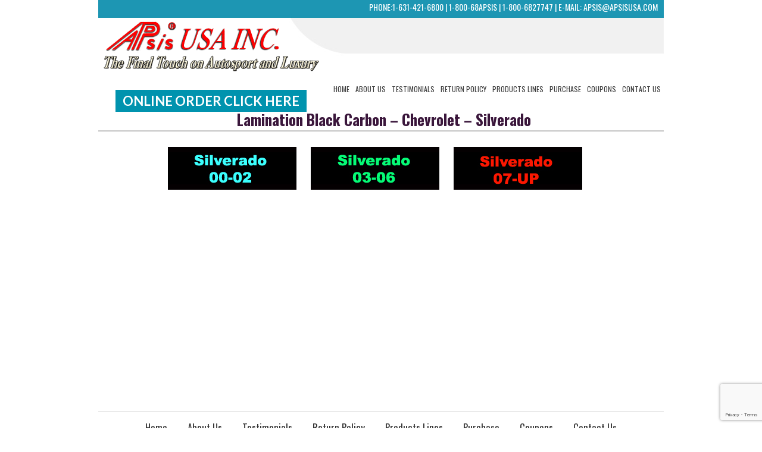

--- FILE ---
content_type: text/html; charset=UTF-8
request_url: https://apsisusa.com/lamination-black-carbon-chevrolet-silverado/
body_size: 8250
content:
<!DOCTYPE html>
<html lang="en-US" class="no-js">
<head>
	<meta charset="UTF-8">
	
	<!-- DNS Prefetch -->
	<link rel="dns-prefetch" href="//www.google-analytics.com">
    
    <link href='https://fonts.googleapis.com/css?family=Oswald:400,700' rel='stylesheet' type='text/css'>
    
    <link href='https://fonts.googleapis.com/css?family=Lato:400,700,900,300' rel='stylesheet' type='text/css'>
    
	
<title>Lamination Black Carbon - Chevrolet - Silverado - Apsis USA Inc : Apsis USA Inc</title>
	
	<!-- Meta -->
	<meta name="viewport" content="width=device-width,initial-scale=1.0">
	<meta name="description" content="The Final Touch on Autosport and Luxury">
	<link rel="shortcut icon" href="https://apsisusa.com/wp-content/themes/CustomDesign/favicon.ico">
		
	<!-- CSS + jQuery + JavaScript -->    

	<meta name='robots' content='index, follow, max-image-preview:large, max-snippet:-1, max-video-preview:-1' />

	<!-- This site is optimized with the Yoast SEO plugin v23.8 - https://yoast.com/wordpress/plugins/seo/ -->
	<link rel="canonical" href="https://apsisusa.com/lamination-black-carbon-chevrolet-silverado/" />
	<meta property="og:locale" content="en_US" />
	<meta property="og:type" content="article" />
	<meta property="og:title" content="Lamination Black Carbon - Chevrolet - Silverado - Apsis USA Inc" />
	<meta property="og:url" content="https://apsisusa.com/lamination-black-carbon-chevrolet-silverado/" />
	<meta property="og:site_name" content="Apsis USA Inc" />
	<meta name="twitter:card" content="summary_large_image" />
	<script type="application/ld+json" class="yoast-schema-graph">{"@context":"https://schema.org","@graph":[{"@type":"WebPage","@id":"https://apsisusa.com/lamination-black-carbon-chevrolet-silverado/","url":"https://apsisusa.com/lamination-black-carbon-chevrolet-silverado/","name":"Lamination Black Carbon - Chevrolet - Silverado - Apsis USA Inc","isPartOf":{"@id":"https://apsisusa.com/#website"},"datePublished":"2016-01-14T20:30:34+00:00","dateModified":"2016-01-14T20:30:34+00:00","breadcrumb":{"@id":"https://apsisusa.com/lamination-black-carbon-chevrolet-silverado/#breadcrumb"},"inLanguage":"en-US","potentialAction":[{"@type":"ReadAction","target":["https://apsisusa.com/lamination-black-carbon-chevrolet-silverado/"]}]},{"@type":"BreadcrumbList","@id":"https://apsisusa.com/lamination-black-carbon-chevrolet-silverado/#breadcrumb","itemListElement":[{"@type":"ListItem","position":1,"name":"Home","item":"https://apsisusa.com/"},{"@type":"ListItem","position":2,"name":"Lamination Black Carbon &#8211; Chevrolet &#8211; Silverado"}]},{"@type":"WebSite","@id":"https://apsisusa.com/#website","url":"https://apsisusa.com/","name":"Apsis USA Inc","description":"The Final Touch on Autosport and Luxury","potentialAction":[{"@type":"SearchAction","target":{"@type":"EntryPoint","urlTemplate":"https://apsisusa.com/?s={search_term_string}"},"query-input":{"@type":"PropertyValueSpecification","valueRequired":true,"valueName":"search_term_string"}}],"inLanguage":"en-US"}]}</script>
	<!-- / Yoast SEO plugin. -->


<link rel='dns-prefetch' href='//ajax.googleapis.com' />
<link rel='dns-prefetch' href='//cdnjs.cloudflare.com' />
<link rel="alternate" title="oEmbed (JSON)" type="application/json+oembed" href="https://apsisusa.com/wp-json/oembed/1.0/embed?url=https%3A%2F%2Fapsisusa.com%2Flamination-black-carbon-chevrolet-silverado%2F" />
<link rel="alternate" title="oEmbed (XML)" type="text/xml+oembed" href="https://apsisusa.com/wp-json/oembed/1.0/embed?url=https%3A%2F%2Fapsisusa.com%2Flamination-black-carbon-chevrolet-silverado%2F&#038;format=xml" />
<style id='wp-img-auto-sizes-contain-inline-css' type='text/css'>
img:is([sizes=auto i],[sizes^="auto," i]){contain-intrinsic-size:3000px 1500px}
/*# sourceURL=wp-img-auto-sizes-contain-inline-css */
</style>
<style id='wp-emoji-styles-inline-css' type='text/css'>

	img.wp-smiley, img.emoji {
		display: inline !important;
		border: none !important;
		box-shadow: none !important;
		height: 1em !important;
		width: 1em !important;
		margin: 0 0.07em !important;
		vertical-align: -0.1em !important;
		background: none !important;
		padding: 0 !important;
	}
/*# sourceURL=wp-emoji-styles-inline-css */
</style>
<style id='wp-block-library-inline-css' type='text/css'>
:root{--wp-block-synced-color:#7a00df;--wp-block-synced-color--rgb:122,0,223;--wp-bound-block-color:var(--wp-block-synced-color);--wp-editor-canvas-background:#ddd;--wp-admin-theme-color:#007cba;--wp-admin-theme-color--rgb:0,124,186;--wp-admin-theme-color-darker-10:#006ba1;--wp-admin-theme-color-darker-10--rgb:0,107,160.5;--wp-admin-theme-color-darker-20:#005a87;--wp-admin-theme-color-darker-20--rgb:0,90,135;--wp-admin-border-width-focus:2px}@media (min-resolution:192dpi){:root{--wp-admin-border-width-focus:1.5px}}.wp-element-button{cursor:pointer}:root .has-very-light-gray-background-color{background-color:#eee}:root .has-very-dark-gray-background-color{background-color:#313131}:root .has-very-light-gray-color{color:#eee}:root .has-very-dark-gray-color{color:#313131}:root .has-vivid-green-cyan-to-vivid-cyan-blue-gradient-background{background:linear-gradient(135deg,#00d084,#0693e3)}:root .has-purple-crush-gradient-background{background:linear-gradient(135deg,#34e2e4,#4721fb 50%,#ab1dfe)}:root .has-hazy-dawn-gradient-background{background:linear-gradient(135deg,#faaca8,#dad0ec)}:root .has-subdued-olive-gradient-background{background:linear-gradient(135deg,#fafae1,#67a671)}:root .has-atomic-cream-gradient-background{background:linear-gradient(135deg,#fdd79a,#004a59)}:root .has-nightshade-gradient-background{background:linear-gradient(135deg,#330968,#31cdcf)}:root .has-midnight-gradient-background{background:linear-gradient(135deg,#020381,#2874fc)}:root{--wp--preset--font-size--normal:16px;--wp--preset--font-size--huge:42px}.has-regular-font-size{font-size:1em}.has-larger-font-size{font-size:2.625em}.has-normal-font-size{font-size:var(--wp--preset--font-size--normal)}.has-huge-font-size{font-size:var(--wp--preset--font-size--huge)}.has-text-align-center{text-align:center}.has-text-align-left{text-align:left}.has-text-align-right{text-align:right}.has-fit-text{white-space:nowrap!important}#end-resizable-editor-section{display:none}.aligncenter{clear:both}.items-justified-left{justify-content:flex-start}.items-justified-center{justify-content:center}.items-justified-right{justify-content:flex-end}.items-justified-space-between{justify-content:space-between}.screen-reader-text{border:0;clip-path:inset(50%);height:1px;margin:-1px;overflow:hidden;padding:0;position:absolute;width:1px;word-wrap:normal!important}.screen-reader-text:focus{background-color:#ddd;clip-path:none;color:#444;display:block;font-size:1em;height:auto;left:5px;line-height:normal;padding:15px 23px 14px;text-decoration:none;top:5px;width:auto;z-index:100000}html :where(.has-border-color){border-style:solid}html :where([style*=border-top-color]){border-top-style:solid}html :where([style*=border-right-color]){border-right-style:solid}html :where([style*=border-bottom-color]){border-bottom-style:solid}html :where([style*=border-left-color]){border-left-style:solid}html :where([style*=border-width]){border-style:solid}html :where([style*=border-top-width]){border-top-style:solid}html :where([style*=border-right-width]){border-right-style:solid}html :where([style*=border-bottom-width]){border-bottom-style:solid}html :where([style*=border-left-width]){border-left-style:solid}html :where(img[class*=wp-image-]){height:auto;max-width:100%}:where(figure){margin:0 0 1em}html :where(.is-position-sticky){--wp-admin--admin-bar--position-offset:var(--wp-admin--admin-bar--height,0px)}@media screen and (max-width:600px){html :where(.is-position-sticky){--wp-admin--admin-bar--position-offset:0px}}

/*# sourceURL=wp-block-library-inline-css */
</style><style id='global-styles-inline-css' type='text/css'>
:root{--wp--preset--aspect-ratio--square: 1;--wp--preset--aspect-ratio--4-3: 4/3;--wp--preset--aspect-ratio--3-4: 3/4;--wp--preset--aspect-ratio--3-2: 3/2;--wp--preset--aspect-ratio--2-3: 2/3;--wp--preset--aspect-ratio--16-9: 16/9;--wp--preset--aspect-ratio--9-16: 9/16;--wp--preset--color--black: #000000;--wp--preset--color--cyan-bluish-gray: #abb8c3;--wp--preset--color--white: #ffffff;--wp--preset--color--pale-pink: #f78da7;--wp--preset--color--vivid-red: #cf2e2e;--wp--preset--color--luminous-vivid-orange: #ff6900;--wp--preset--color--luminous-vivid-amber: #fcb900;--wp--preset--color--light-green-cyan: #7bdcb5;--wp--preset--color--vivid-green-cyan: #00d084;--wp--preset--color--pale-cyan-blue: #8ed1fc;--wp--preset--color--vivid-cyan-blue: #0693e3;--wp--preset--color--vivid-purple: #9b51e0;--wp--preset--gradient--vivid-cyan-blue-to-vivid-purple: linear-gradient(135deg,rgb(6,147,227) 0%,rgb(155,81,224) 100%);--wp--preset--gradient--light-green-cyan-to-vivid-green-cyan: linear-gradient(135deg,rgb(122,220,180) 0%,rgb(0,208,130) 100%);--wp--preset--gradient--luminous-vivid-amber-to-luminous-vivid-orange: linear-gradient(135deg,rgb(252,185,0) 0%,rgb(255,105,0) 100%);--wp--preset--gradient--luminous-vivid-orange-to-vivid-red: linear-gradient(135deg,rgb(255,105,0) 0%,rgb(207,46,46) 100%);--wp--preset--gradient--very-light-gray-to-cyan-bluish-gray: linear-gradient(135deg,rgb(238,238,238) 0%,rgb(169,184,195) 100%);--wp--preset--gradient--cool-to-warm-spectrum: linear-gradient(135deg,rgb(74,234,220) 0%,rgb(151,120,209) 20%,rgb(207,42,186) 40%,rgb(238,44,130) 60%,rgb(251,105,98) 80%,rgb(254,248,76) 100%);--wp--preset--gradient--blush-light-purple: linear-gradient(135deg,rgb(255,206,236) 0%,rgb(152,150,240) 100%);--wp--preset--gradient--blush-bordeaux: linear-gradient(135deg,rgb(254,205,165) 0%,rgb(254,45,45) 50%,rgb(107,0,62) 100%);--wp--preset--gradient--luminous-dusk: linear-gradient(135deg,rgb(255,203,112) 0%,rgb(199,81,192) 50%,rgb(65,88,208) 100%);--wp--preset--gradient--pale-ocean: linear-gradient(135deg,rgb(255,245,203) 0%,rgb(182,227,212) 50%,rgb(51,167,181) 100%);--wp--preset--gradient--electric-grass: linear-gradient(135deg,rgb(202,248,128) 0%,rgb(113,206,126) 100%);--wp--preset--gradient--midnight: linear-gradient(135deg,rgb(2,3,129) 0%,rgb(40,116,252) 100%);--wp--preset--font-size--small: 13px;--wp--preset--font-size--medium: 20px;--wp--preset--font-size--large: 36px;--wp--preset--font-size--x-large: 42px;--wp--preset--spacing--20: 0.44rem;--wp--preset--spacing--30: 0.67rem;--wp--preset--spacing--40: 1rem;--wp--preset--spacing--50: 1.5rem;--wp--preset--spacing--60: 2.25rem;--wp--preset--spacing--70: 3.38rem;--wp--preset--spacing--80: 5.06rem;--wp--preset--shadow--natural: 6px 6px 9px rgba(0, 0, 0, 0.2);--wp--preset--shadow--deep: 12px 12px 50px rgba(0, 0, 0, 0.4);--wp--preset--shadow--sharp: 6px 6px 0px rgba(0, 0, 0, 0.2);--wp--preset--shadow--outlined: 6px 6px 0px -3px rgb(255, 255, 255), 6px 6px rgb(0, 0, 0);--wp--preset--shadow--crisp: 6px 6px 0px rgb(0, 0, 0);}:where(.is-layout-flex){gap: 0.5em;}:where(.is-layout-grid){gap: 0.5em;}body .is-layout-flex{display: flex;}.is-layout-flex{flex-wrap: wrap;align-items: center;}.is-layout-flex > :is(*, div){margin: 0;}body .is-layout-grid{display: grid;}.is-layout-grid > :is(*, div){margin: 0;}:where(.wp-block-columns.is-layout-flex){gap: 2em;}:where(.wp-block-columns.is-layout-grid){gap: 2em;}:where(.wp-block-post-template.is-layout-flex){gap: 1.25em;}:where(.wp-block-post-template.is-layout-grid){gap: 1.25em;}.has-black-color{color: var(--wp--preset--color--black) !important;}.has-cyan-bluish-gray-color{color: var(--wp--preset--color--cyan-bluish-gray) !important;}.has-white-color{color: var(--wp--preset--color--white) !important;}.has-pale-pink-color{color: var(--wp--preset--color--pale-pink) !important;}.has-vivid-red-color{color: var(--wp--preset--color--vivid-red) !important;}.has-luminous-vivid-orange-color{color: var(--wp--preset--color--luminous-vivid-orange) !important;}.has-luminous-vivid-amber-color{color: var(--wp--preset--color--luminous-vivid-amber) !important;}.has-light-green-cyan-color{color: var(--wp--preset--color--light-green-cyan) !important;}.has-vivid-green-cyan-color{color: var(--wp--preset--color--vivid-green-cyan) !important;}.has-pale-cyan-blue-color{color: var(--wp--preset--color--pale-cyan-blue) !important;}.has-vivid-cyan-blue-color{color: var(--wp--preset--color--vivid-cyan-blue) !important;}.has-vivid-purple-color{color: var(--wp--preset--color--vivid-purple) !important;}.has-black-background-color{background-color: var(--wp--preset--color--black) !important;}.has-cyan-bluish-gray-background-color{background-color: var(--wp--preset--color--cyan-bluish-gray) !important;}.has-white-background-color{background-color: var(--wp--preset--color--white) !important;}.has-pale-pink-background-color{background-color: var(--wp--preset--color--pale-pink) !important;}.has-vivid-red-background-color{background-color: var(--wp--preset--color--vivid-red) !important;}.has-luminous-vivid-orange-background-color{background-color: var(--wp--preset--color--luminous-vivid-orange) !important;}.has-luminous-vivid-amber-background-color{background-color: var(--wp--preset--color--luminous-vivid-amber) !important;}.has-light-green-cyan-background-color{background-color: var(--wp--preset--color--light-green-cyan) !important;}.has-vivid-green-cyan-background-color{background-color: var(--wp--preset--color--vivid-green-cyan) !important;}.has-pale-cyan-blue-background-color{background-color: var(--wp--preset--color--pale-cyan-blue) !important;}.has-vivid-cyan-blue-background-color{background-color: var(--wp--preset--color--vivid-cyan-blue) !important;}.has-vivid-purple-background-color{background-color: var(--wp--preset--color--vivid-purple) !important;}.has-black-border-color{border-color: var(--wp--preset--color--black) !important;}.has-cyan-bluish-gray-border-color{border-color: var(--wp--preset--color--cyan-bluish-gray) !important;}.has-white-border-color{border-color: var(--wp--preset--color--white) !important;}.has-pale-pink-border-color{border-color: var(--wp--preset--color--pale-pink) !important;}.has-vivid-red-border-color{border-color: var(--wp--preset--color--vivid-red) !important;}.has-luminous-vivid-orange-border-color{border-color: var(--wp--preset--color--luminous-vivid-orange) !important;}.has-luminous-vivid-amber-border-color{border-color: var(--wp--preset--color--luminous-vivid-amber) !important;}.has-light-green-cyan-border-color{border-color: var(--wp--preset--color--light-green-cyan) !important;}.has-vivid-green-cyan-border-color{border-color: var(--wp--preset--color--vivid-green-cyan) !important;}.has-pale-cyan-blue-border-color{border-color: var(--wp--preset--color--pale-cyan-blue) !important;}.has-vivid-cyan-blue-border-color{border-color: var(--wp--preset--color--vivid-cyan-blue) !important;}.has-vivid-purple-border-color{border-color: var(--wp--preset--color--vivid-purple) !important;}.has-vivid-cyan-blue-to-vivid-purple-gradient-background{background: var(--wp--preset--gradient--vivid-cyan-blue-to-vivid-purple) !important;}.has-light-green-cyan-to-vivid-green-cyan-gradient-background{background: var(--wp--preset--gradient--light-green-cyan-to-vivid-green-cyan) !important;}.has-luminous-vivid-amber-to-luminous-vivid-orange-gradient-background{background: var(--wp--preset--gradient--luminous-vivid-amber-to-luminous-vivid-orange) !important;}.has-luminous-vivid-orange-to-vivid-red-gradient-background{background: var(--wp--preset--gradient--luminous-vivid-orange-to-vivid-red) !important;}.has-very-light-gray-to-cyan-bluish-gray-gradient-background{background: var(--wp--preset--gradient--very-light-gray-to-cyan-bluish-gray) !important;}.has-cool-to-warm-spectrum-gradient-background{background: var(--wp--preset--gradient--cool-to-warm-spectrum) !important;}.has-blush-light-purple-gradient-background{background: var(--wp--preset--gradient--blush-light-purple) !important;}.has-blush-bordeaux-gradient-background{background: var(--wp--preset--gradient--blush-bordeaux) !important;}.has-luminous-dusk-gradient-background{background: var(--wp--preset--gradient--luminous-dusk) !important;}.has-pale-ocean-gradient-background{background: var(--wp--preset--gradient--pale-ocean) !important;}.has-electric-grass-gradient-background{background: var(--wp--preset--gradient--electric-grass) !important;}.has-midnight-gradient-background{background: var(--wp--preset--gradient--midnight) !important;}.has-small-font-size{font-size: var(--wp--preset--font-size--small) !important;}.has-medium-font-size{font-size: var(--wp--preset--font-size--medium) !important;}.has-large-font-size{font-size: var(--wp--preset--font-size--large) !important;}.has-x-large-font-size{font-size: var(--wp--preset--font-size--x-large) !important;}
/*# sourceURL=global-styles-inline-css */
</style>

<style id='classic-theme-styles-inline-css' type='text/css'>
/*! This file is auto-generated */
.wp-block-button__link{color:#fff;background-color:#32373c;border-radius:9999px;box-shadow:none;text-decoration:none;padding:calc(.667em + 2px) calc(1.333em + 2px);font-size:1.125em}.wp-block-file__button{background:#32373c;color:#fff;text-decoration:none}
/*# sourceURL=/wp-includes/css/classic-themes.min.css */
</style>
<link rel='stylesheet' id='contact-form-7-css' href='https://apsisusa.com/wp-content/plugins/contact-form-7/includes/css/styles.css?ver=6.0-b-modified-1731515097' media='all' />
<link rel='stylesheet' id='dashicons-css' href='https://apsisusa.com/wp-includes/css/dashicons.min.css?ver=6.9' media='all' />
<link rel='stylesheet' id='normalize-css' href='https://apsisusa.com/wp-content/themes/CustomDesign/normalize.css?ver=1.0-b-modified-1723248817' media='all' />
<link rel='stylesheet' id='html5blank-css' href='https://apsisusa.com/wp-content/themes/CustomDesign/style.css?ver=1.0-b-modified-1723248817' media='all' />
<link rel='stylesheet' id='slb_core-css' href='https://apsisusa.com/wp-content/plugins/simple-lightbox/client/css/app.css?ver=2.9.3' media='all' />
<script type="text/javascript" src="https://ajax.googleapis.com/ajax/libs/jquery/3.3.1/jquery.min.js?ver=3.3.1" id="jquery-js"></script>
<script type="text/javascript" src="https://cdnjs.cloudflare.com/ajax/libs/conditionizr.js/4.1.0/conditionizr.js?ver=4.1.0" id="conditionizr-js"></script>
<script type="text/javascript" src="https://apsisusa.com/wp-content/themes/CustomDesign/js/modernizr.min.js?ver=2.6.2-b-modified-1723248818" id="modernizr-js"></script>
<script type="text/javascript" src="https://apsisusa.com/wp-content/themes/CustomDesign/js/scripts.js?ver=1.0.0-b-modified-1723248818" id="html5blankscripts-js"></script>
<script type="text/javascript" id="rmp_menu_scripts-js-extra">
/* <![CDATA[ */
var rmp_menu = {"ajaxURL":"https://apsisusa.com/wp-admin/admin-ajax.php","wp_nonce":"77f2391c9c","menu":[]};
//# sourceURL=rmp_menu_scripts-js-extra
/* ]]> */
</script>
<script type="text/javascript" src="https://apsisusa.com/wp-content/plugins/responsive-menu/v4.0.0/assets/js/rmp-menu.js?ver=4.5.0-b-modified-1731515103" id="rmp_menu_scripts-js"></script>
<link rel="https://api.w.org/" href="https://apsisusa.com/wp-json/" /><link rel="alternate" title="JSON" type="application/json" href="https://apsisusa.com/wp-json/wp/v2/pages/13645" />    

<script>
	conditionizr({
		debug      : false,
		scriptSrc  : 'https://apsisusa.com/wp-content/themes/CustomDesign/js/conditionizr/',
		styleSrc   : 'https://apsisusa.com/wp-content/themes/CustomDesign/css/conditionizr/',
		ieLessThan : {active: true, version: '9', scripts: true, styles: true, classes: true, customScript: '//cdnjs.cloudflare.com/ajax/libs/html5shiv/3.6.1/html5shiv.js'},
		chrome     : { scripts: true, styles: true, classes: true, customScript: false },
		safari     : { scripts: true, styles: true, classes: true, customScript: false },
		opera      : { scripts: true, styles: true, classes: true, customScript: false },
		firefox    : { scripts: true, styles: true, classes: true, customScript: false },
		ie10       : { scripts: true, styles: true, classes: true, customScript: false },
		ie9        : { scripts: true, styles: true, classes: true, customScript: false },
		ie8        : { scripts: true, styles: true, classes: true, customScript: false },
		ie7        : { scripts: true, styles: true, classes: true, customScript: false },
		ie6        : { scripts: true, styles: true, classes: true, customScript: false },
		retina     : { scripts: true, styles: true, classes: true, customScript: false },
		mac    : true,
		win    : true,
		x11    : true,
		linux  : true
	});
	</script>
    
<meta name="google-site-verification" content="NWAAvsghNC84UoKM7XPsrvE59i1lxeBYUiObU_iebHM" />

	
</head>
<body data-rsssl=1 class="wp-singular page-template-default page page-id-13645 wp-theme-CustomDesign lamination-black-carbon-chevrolet-silverado">

	<!-- Wrapper -->
	<div class="wrapper">

		<!-- Header -->
		<header class="header">   
				<!-- Logo -->
				<div class="logo">
					<a href="https://apsisusa.com"><img src="/wp-content/themes/CustomDesign/img/logo.png" alt="Logo" border="0">
					</a>
				</div>
				<!-- /Logo -->
                
                <p class="topWhiteText">Phone:1-631-421-6800 | 1-800-68APSIS   |   1-800-6827747   |   E-mail: <a href="mailto:apsis@apsisusa.com">apsis@apsisusa.com</a></p>
				
				<div class="navi"><!-- Nav -->
				<nav>
					<ul><li id="menu-item-25401" class="menu-item menu-item-type-post_type menu-item-object-page menu-item-home menu-item-25401"><a href="https://apsisusa.com/">Home</a></li>
<li id="menu-item-25402" class="menu-item menu-item-type-post_type menu-item-object-page menu-item-25402"><a href="https://apsisusa.com/about-us/">About Us</a></li>
<li id="menu-item-25403" class="menu-item menu-item-type-post_type menu-item-object-page menu-item-25403"><a href="https://apsisusa.com/customer-testimonials/">Testimonials</a></li>
<li id="menu-item-25404" class="menu-item menu-item-type-post_type menu-item-object-page menu-item-25404"><a href="https://apsisusa.com/return-policy/">Return Policy</a></li>
<li id="menu-item-25405" class="menu-item menu-item-type-post_type menu-item-object-page menu-item-25405"><a href="https://apsisusa.com/products/">Products Lines</a></li>
<li id="menu-item-984" class="menu-item menu-item-type-custom menu-item-object-custom menu-item-984"><a target="_blank" href="http://www.eapsisusa.com/?post_type=product">Purchase</a></li>
<li id="menu-item-25406" class="menu-item menu-item-type-post_type menu-item-object-page menu-item-25406"><a href="https://apsisusa.com/coupons/">Coupons</a></li>
<li id="menu-item-25407" class="menu-item menu-item-type-post_type menu-item-object-page menu-item-25407"><a href="https://apsisusa.com/contact-us/">Contact Us</a></li>
</ul>				</nav>
				<!-- /Nav -->
				</div>
				
				<div class="toporder" style="float:right; margin:40px 0px 0px 0px; padding:0px;"><a href="http://eapsisusa.com/shop/" target="_blank" style="font-family: 'Lato', sans-serif;	font-size:22px;	font-weight:600;color: #FFF;background-color: #0093ae;text-align:center;line-height:0px; text-decoration:none; text-transform:uppercase; padding:5px 12px;">Online Order Click Here</a></div>
				
				<br class="clear">
		
		</header>
<!-- /Header -->	
	<!-- Section -->
	<section>
	
		<h1>Lamination Black Carbon &#8211; Chevrolet &#8211; Silverado</h1>
	
		
		<p style="text-align: center;"><a href="/?page_id=13608"><img decoding="async" class="alignnone size-full wp-image-13642" src="/wp-content/uploads/Silverado-00-02.jpg" alt="Silverado- 00-02" /></a> <a href="/?page_id=13621"><img decoding="async" class="alignnone size-full wp-image-13643" src="/wp-content/uploads/Silverado-03-06.jpg" alt="Silverado 03-06" /></a> <a href="/?page_id=13635"><img decoding="async" class="alignnone size-full wp-image-13644" src="/wp-content/uploads/Silverado-07-UP.jpg" alt="Silverado 07-UP" /></a></p>
		
		
		
		<!-- /Section -->

</section><div style=" clear:both;"></div>	
<footer>
    <div  class="footer">
		
     <div id="nav_menu-2" class="widget_nav_menu"><ul id="menu-main-1" class="menu"><li class="menu-item menu-item-type-post_type menu-item-object-page menu-item-home menu-item-25401"><a href="https://apsisusa.com/">Home</a></li>
<li class="menu-item menu-item-type-post_type menu-item-object-page menu-item-25402"><a href="https://apsisusa.com/about-us/">About Us</a></li>
<li class="menu-item menu-item-type-post_type menu-item-object-page menu-item-25403"><a href="https://apsisusa.com/customer-testimonials/">Testimonials</a></li>
<li class="menu-item menu-item-type-post_type menu-item-object-page menu-item-25404"><a href="https://apsisusa.com/return-policy/">Return Policy</a></li>
<li class="menu-item menu-item-type-post_type menu-item-object-page menu-item-25405"><a href="https://apsisusa.com/products/">Products Lines</a></li>
<li class="menu-item menu-item-type-custom menu-item-object-custom menu-item-984"><a target="_blank" href="http://www.eapsisusa.com/?post_type=product">Purchase</a></li>
<li class="menu-item menu-item-type-post_type menu-item-object-page menu-item-25406"><a href="https://apsisusa.com/coupons/">Coupons</a></li>
<li class="menu-item menu-item-type-post_type menu-item-object-page menu-item-25407"><a href="https://apsisusa.com/contact-us/">Contact Us</a></li>
</ul></div><div id="block-7" class="widget_block"><table width="950" height="179" border="0" align="center" cellpadding="0" cellspacing="0">
	<tr>
		<td>
			<img loading="lazy" decoding="async" src="/wp-content/themes/CustomDesign/img/footer01.jpg" width="257" height="90"></td>
		<td style="background-image:url(/wp-content/themes/CustomDesign/img/footer02.jpg); background-repeat:no-repeat; background-position:center top;" width="425" height="90">
		<p class="footerInfo">Phone: 1-800-68APSIS or 1-800-6827747<br>
E-mail: <a href="mailto:apsis@apsisusa.com">apsis@apsisusa.com</a></p></td>
		<td>
			<img loading="lazy" decoding="async" src="https://apsisusa.com/wp-content/themes/CustomDesign/img/footer03.jpg" width="268" height="90" border="0" usemap="#Map"></td>
	</tr>
	<tr>
		<td width="950" height="89" colspan="3" align="center" valign="middle" style="background-image:url(/wp-content/themes/CustomDesign/img/footer04.jpg); background-repeat:no-repeat; background-position:center top;">
			<p class="copyright">&copy; 2015 Apsis. All Rights Reserved.</p></td>
	</tr>
</table>
<map name="Map">
  <area shape="circle" coords="98,44,14" href="http://www.facebook.com" target="_blank">
  <area shape="circle" coords="138,45,14" href="http://www.linkedin.com" target="_blank">
  <area shape="circle" coords="175,46,14" href="http://www.pinterest.com" target="_blank">
  <area shape="circle" coords="215,45,14" href="http://www.twitter.com" target="_blank">
  <area shape="circle" coords="252,44,14" href="http://www.youtube.com" target="_blank">
</map>
</div>   
		<!-- Copyright -->
		
		<!-- /Copyright -->
		</div> <div class="footer-widget">
			</div>
	
	<div class="footer-widget">
			</div>
    <div class="footer-widget">
		
	</div><br />
	</footer>
	<!-- /Footer -->
	
	
	<!-- jQuery CDN Failsafe to CloudFlare CDN -->
	<script>window.jQuery || document.write('<script src="https://cdnjs.cloudflare.com/ajax/libs/jquery/1.9.1/jquery.min.js"><\/script>');</script>
	
	<!-- Google Analytics -->
	<script>
		var _gaq=[['_setAccount','UA-XXXXXXXX-XX'],['_trackPageview']];
		(function(d,t){var g=d.createElement(t),s=d.getElementsByTagName(t)[0];
		g.src='//www.google-analytics.com/ga.js';
		s.parentNode.insertBefore(g,s)})(document,'script');
	</script>
	
	<script type="speculationrules">
{"prefetch":[{"source":"document","where":{"and":[{"href_matches":"/*"},{"not":{"href_matches":["/wp-*.php","/wp-admin/*","/wp-content/uploads/*","/wp-content/*","/wp-content/plugins/*","/wp-content/themes/CustomDesign/*","/*\\?(.+)"]}},{"not":{"selector_matches":"a[rel~=\"nofollow\"]"}},{"not":{"selector_matches":".no-prefetch, .no-prefetch a"}}]},"eagerness":"conservative"}]}
</script>
			<script>
				// Used by Gallery Custom Links to handle tenacious Lightboxes
				//jQuery(document).ready(function () {

					function mgclInit() {
						
						// In jQuery:
						// if (jQuery.fn.off) {
						// 	jQuery('.no-lightbox, .no-lightbox img').off('click'); // jQuery 1.7+
						// }
						// else {
						// 	jQuery('.no-lightbox, .no-lightbox img').unbind('click'); // < jQuery 1.7
						// }

						// 2022/10/24: In Vanilla JS
						var elements = document.querySelectorAll('.no-lightbox, .no-lightbox img');
						for (var i = 0; i < elements.length; i++) {
						 	elements[i].onclick = null;
						}


						// In jQuery:
						//jQuery('a.no-lightbox').click(mgclOnClick);

						// 2022/10/24: In Vanilla JS:
						var elements = document.querySelectorAll('a.no-lightbox');
						for (var i = 0; i < elements.length; i++) {
						 	elements[i].onclick = mgclOnClick;
						}

						// in jQuery:
						// if (jQuery.fn.off) {
						// 	jQuery('a.set-target').off('click'); // jQuery 1.7+
						// }
						// else {
						// 	jQuery('a.set-target').unbind('click'); // < jQuery 1.7
						// }
						// jQuery('a.set-target').click(mgclOnClick);

						// 2022/10/24: In Vanilla JS:
						var elements = document.querySelectorAll('a.set-target');
						for (var i = 0; i < elements.length; i++) {
						 	elements[i].onclick = mgclOnClick;
						}
					}

					function mgclOnClick() {
						if (!this.target || this.target == '' || this.target == '_self')
							window.location = this.href;
						else
							window.open(this.href,this.target);
						return false;
					}

					// From WP Gallery Custom Links
					// Reduce the number of  conflicting lightboxes
					function mgclAddLoadEvent(func) {
						var oldOnload = window.onload;
						if (typeof window.onload != 'function') {
							window.onload = func;
						} else {
							window.onload = function() {
								oldOnload();
								func();
							}
						}
					}

					mgclAddLoadEvent(mgclInit);
					mgclInit();

				//});
			</script>
		<script type="text/javascript" src="https://apsisusa.com/wp-includes/js/dist/hooks.min.js?ver=dd5603f07f9220ed27f1" id="wp-hooks-js"></script>
<script type="text/javascript" src="https://apsisusa.com/wp-includes/js/dist/i18n.min.js?ver=c26c3dc7bed366793375" id="wp-i18n-js"></script>
<script type="text/javascript" id="wp-i18n-js-after">
/* <![CDATA[ */
wp.i18n.setLocaleData( { 'text direction\u0004ltr': [ 'ltr' ] } );
//# sourceURL=wp-i18n-js-after
/* ]]> */
</script>
<script type="text/javascript" src="https://apsisusa.com/wp-content/plugins/contact-form-7/includes/swv/js/index.js?ver=6.0-b-modified-1731515097" id="swv-js"></script>
<script type="text/javascript" id="contact-form-7-js-before">
/* <![CDATA[ */
var wpcf7 = {
    "api": {
        "root": "https:\/\/apsisusa.com\/wp-json\/",
        "namespace": "contact-form-7\/v1"
    }
};
//# sourceURL=contact-form-7-js-before
/* ]]> */
</script>
<script type="text/javascript" src="https://apsisusa.com/wp-content/plugins/contact-form-7/includes/js/index.js?ver=6.0-b-modified-1731515097" id="contact-form-7-js"></script>
<script type="text/javascript" src="https://www.google.com/recaptcha/api.js?render=6LdSAFAqAAAAAEflKIodD7BF9TrkyOsShnz4wlJ-&amp;ver=3.0" id="google-recaptcha-js"></script>
<script type="text/javascript" src="https://apsisusa.com/wp-includes/js/dist/vendor/wp-polyfill.min.js?ver=3.15.0" id="wp-polyfill-js"></script>
<script type="text/javascript" id="wpcf7-recaptcha-js-before">
/* <![CDATA[ */
var wpcf7_recaptcha = {
    "sitekey": "6LdSAFAqAAAAAEflKIodD7BF9TrkyOsShnz4wlJ-",
    "actions": {
        "homepage": "homepage",
        "contactform": "contactform"
    }
};
//# sourceURL=wpcf7-recaptcha-js-before
/* ]]> */
</script>
<script type="text/javascript" src="https://apsisusa.com/wp-content/plugins/contact-form-7/modules/recaptcha/index.js?ver=6.0-b-modified-1731515097" id="wpcf7-recaptcha-js"></script>
<script id="wp-emoji-settings" type="application/json">
{"baseUrl":"https://s.w.org/images/core/emoji/17.0.2/72x72/","ext":".png","svgUrl":"https://s.w.org/images/core/emoji/17.0.2/svg/","svgExt":".svg","source":{"concatemoji":"https://apsisusa.com/wp-includes/js/wp-emoji-release.min.js?ver=6.9"}}
</script>
<script type="module">
/* <![CDATA[ */
/*! This file is auto-generated */
const a=JSON.parse(document.getElementById("wp-emoji-settings").textContent),o=(window._wpemojiSettings=a,"wpEmojiSettingsSupports"),s=["flag","emoji"];function i(e){try{var t={supportTests:e,timestamp:(new Date).valueOf()};sessionStorage.setItem(o,JSON.stringify(t))}catch(e){}}function c(e,t,n){e.clearRect(0,0,e.canvas.width,e.canvas.height),e.fillText(t,0,0);t=new Uint32Array(e.getImageData(0,0,e.canvas.width,e.canvas.height).data);e.clearRect(0,0,e.canvas.width,e.canvas.height),e.fillText(n,0,0);const a=new Uint32Array(e.getImageData(0,0,e.canvas.width,e.canvas.height).data);return t.every((e,t)=>e===a[t])}function p(e,t){e.clearRect(0,0,e.canvas.width,e.canvas.height),e.fillText(t,0,0);var n=e.getImageData(16,16,1,1);for(let e=0;e<n.data.length;e++)if(0!==n.data[e])return!1;return!0}function u(e,t,n,a){switch(t){case"flag":return n(e,"\ud83c\udff3\ufe0f\u200d\u26a7\ufe0f","\ud83c\udff3\ufe0f\u200b\u26a7\ufe0f")?!1:!n(e,"\ud83c\udde8\ud83c\uddf6","\ud83c\udde8\u200b\ud83c\uddf6")&&!n(e,"\ud83c\udff4\udb40\udc67\udb40\udc62\udb40\udc65\udb40\udc6e\udb40\udc67\udb40\udc7f","\ud83c\udff4\u200b\udb40\udc67\u200b\udb40\udc62\u200b\udb40\udc65\u200b\udb40\udc6e\u200b\udb40\udc67\u200b\udb40\udc7f");case"emoji":return!a(e,"\ud83e\u1fac8")}return!1}function f(e,t,n,a){let r;const o=(r="undefined"!=typeof WorkerGlobalScope&&self instanceof WorkerGlobalScope?new OffscreenCanvas(300,150):document.createElement("canvas")).getContext("2d",{willReadFrequently:!0}),s=(o.textBaseline="top",o.font="600 32px Arial",{});return e.forEach(e=>{s[e]=t(o,e,n,a)}),s}function r(e){var t=document.createElement("script");t.src=e,t.defer=!0,document.head.appendChild(t)}a.supports={everything:!0,everythingExceptFlag:!0},new Promise(t=>{let n=function(){try{var e=JSON.parse(sessionStorage.getItem(o));if("object"==typeof e&&"number"==typeof e.timestamp&&(new Date).valueOf()<e.timestamp+604800&&"object"==typeof e.supportTests)return e.supportTests}catch(e){}return null}();if(!n){if("undefined"!=typeof Worker&&"undefined"!=typeof OffscreenCanvas&&"undefined"!=typeof URL&&URL.createObjectURL&&"undefined"!=typeof Blob)try{var e="postMessage("+f.toString()+"("+[JSON.stringify(s),u.toString(),c.toString(),p.toString()].join(",")+"));",a=new Blob([e],{type:"text/javascript"});const r=new Worker(URL.createObjectURL(a),{name:"wpTestEmojiSupports"});return void(r.onmessage=e=>{i(n=e.data),r.terminate(),t(n)})}catch(e){}i(n=f(s,u,c,p))}t(n)}).then(e=>{for(const n in e)a.supports[n]=e[n],a.supports.everything=a.supports.everything&&a.supports[n],"flag"!==n&&(a.supports.everythingExceptFlag=a.supports.everythingExceptFlag&&a.supports[n]);var t;a.supports.everythingExceptFlag=a.supports.everythingExceptFlag&&!a.supports.flag,a.supports.everything||((t=a.source||{}).concatemoji?r(t.concatemoji):t.wpemoji&&t.twemoji&&(r(t.twemoji),r(t.wpemoji)))});
//# sourceURL=https://apsisusa.com/wp-includes/js/wp-emoji-loader.min.js
/* ]]> */
</script>
<script type="text/javascript" id="slb_context">/* <![CDATA[ */if ( !!window.jQuery ) {(function($){$(document).ready(function(){if ( !!window.SLB ) { {$.extend(SLB, {"context":["public","user_guest"]});} }})})(jQuery);}/* ]]> */</script>
</div>
	<!-- /Wrapper -->
    <!-- Footer -->
	

</body>
</html>

--- FILE ---
content_type: text/html; charset=utf-8
request_url: https://www.google.com/recaptcha/api2/anchor?ar=1&k=6LdSAFAqAAAAAEflKIodD7BF9TrkyOsShnz4wlJ-&co=aHR0cHM6Ly9hcHNpc3VzYS5jb206NDQz&hl=en&v=PoyoqOPhxBO7pBk68S4YbpHZ&size=invisible&anchor-ms=20000&execute-ms=30000&cb=y1ue8cnf9en9
body_size: 48494
content:
<!DOCTYPE HTML><html dir="ltr" lang="en"><head><meta http-equiv="Content-Type" content="text/html; charset=UTF-8">
<meta http-equiv="X-UA-Compatible" content="IE=edge">
<title>reCAPTCHA</title>
<style type="text/css">
/* cyrillic-ext */
@font-face {
  font-family: 'Roboto';
  font-style: normal;
  font-weight: 400;
  font-stretch: 100%;
  src: url(//fonts.gstatic.com/s/roboto/v48/KFO7CnqEu92Fr1ME7kSn66aGLdTylUAMa3GUBHMdazTgWw.woff2) format('woff2');
  unicode-range: U+0460-052F, U+1C80-1C8A, U+20B4, U+2DE0-2DFF, U+A640-A69F, U+FE2E-FE2F;
}
/* cyrillic */
@font-face {
  font-family: 'Roboto';
  font-style: normal;
  font-weight: 400;
  font-stretch: 100%;
  src: url(//fonts.gstatic.com/s/roboto/v48/KFO7CnqEu92Fr1ME7kSn66aGLdTylUAMa3iUBHMdazTgWw.woff2) format('woff2');
  unicode-range: U+0301, U+0400-045F, U+0490-0491, U+04B0-04B1, U+2116;
}
/* greek-ext */
@font-face {
  font-family: 'Roboto';
  font-style: normal;
  font-weight: 400;
  font-stretch: 100%;
  src: url(//fonts.gstatic.com/s/roboto/v48/KFO7CnqEu92Fr1ME7kSn66aGLdTylUAMa3CUBHMdazTgWw.woff2) format('woff2');
  unicode-range: U+1F00-1FFF;
}
/* greek */
@font-face {
  font-family: 'Roboto';
  font-style: normal;
  font-weight: 400;
  font-stretch: 100%;
  src: url(//fonts.gstatic.com/s/roboto/v48/KFO7CnqEu92Fr1ME7kSn66aGLdTylUAMa3-UBHMdazTgWw.woff2) format('woff2');
  unicode-range: U+0370-0377, U+037A-037F, U+0384-038A, U+038C, U+038E-03A1, U+03A3-03FF;
}
/* math */
@font-face {
  font-family: 'Roboto';
  font-style: normal;
  font-weight: 400;
  font-stretch: 100%;
  src: url(//fonts.gstatic.com/s/roboto/v48/KFO7CnqEu92Fr1ME7kSn66aGLdTylUAMawCUBHMdazTgWw.woff2) format('woff2');
  unicode-range: U+0302-0303, U+0305, U+0307-0308, U+0310, U+0312, U+0315, U+031A, U+0326-0327, U+032C, U+032F-0330, U+0332-0333, U+0338, U+033A, U+0346, U+034D, U+0391-03A1, U+03A3-03A9, U+03B1-03C9, U+03D1, U+03D5-03D6, U+03F0-03F1, U+03F4-03F5, U+2016-2017, U+2034-2038, U+203C, U+2040, U+2043, U+2047, U+2050, U+2057, U+205F, U+2070-2071, U+2074-208E, U+2090-209C, U+20D0-20DC, U+20E1, U+20E5-20EF, U+2100-2112, U+2114-2115, U+2117-2121, U+2123-214F, U+2190, U+2192, U+2194-21AE, U+21B0-21E5, U+21F1-21F2, U+21F4-2211, U+2213-2214, U+2216-22FF, U+2308-230B, U+2310, U+2319, U+231C-2321, U+2336-237A, U+237C, U+2395, U+239B-23B7, U+23D0, U+23DC-23E1, U+2474-2475, U+25AF, U+25B3, U+25B7, U+25BD, U+25C1, U+25CA, U+25CC, U+25FB, U+266D-266F, U+27C0-27FF, U+2900-2AFF, U+2B0E-2B11, U+2B30-2B4C, U+2BFE, U+3030, U+FF5B, U+FF5D, U+1D400-1D7FF, U+1EE00-1EEFF;
}
/* symbols */
@font-face {
  font-family: 'Roboto';
  font-style: normal;
  font-weight: 400;
  font-stretch: 100%;
  src: url(//fonts.gstatic.com/s/roboto/v48/KFO7CnqEu92Fr1ME7kSn66aGLdTylUAMaxKUBHMdazTgWw.woff2) format('woff2');
  unicode-range: U+0001-000C, U+000E-001F, U+007F-009F, U+20DD-20E0, U+20E2-20E4, U+2150-218F, U+2190, U+2192, U+2194-2199, U+21AF, U+21E6-21F0, U+21F3, U+2218-2219, U+2299, U+22C4-22C6, U+2300-243F, U+2440-244A, U+2460-24FF, U+25A0-27BF, U+2800-28FF, U+2921-2922, U+2981, U+29BF, U+29EB, U+2B00-2BFF, U+4DC0-4DFF, U+FFF9-FFFB, U+10140-1018E, U+10190-1019C, U+101A0, U+101D0-101FD, U+102E0-102FB, U+10E60-10E7E, U+1D2C0-1D2D3, U+1D2E0-1D37F, U+1F000-1F0FF, U+1F100-1F1AD, U+1F1E6-1F1FF, U+1F30D-1F30F, U+1F315, U+1F31C, U+1F31E, U+1F320-1F32C, U+1F336, U+1F378, U+1F37D, U+1F382, U+1F393-1F39F, U+1F3A7-1F3A8, U+1F3AC-1F3AF, U+1F3C2, U+1F3C4-1F3C6, U+1F3CA-1F3CE, U+1F3D4-1F3E0, U+1F3ED, U+1F3F1-1F3F3, U+1F3F5-1F3F7, U+1F408, U+1F415, U+1F41F, U+1F426, U+1F43F, U+1F441-1F442, U+1F444, U+1F446-1F449, U+1F44C-1F44E, U+1F453, U+1F46A, U+1F47D, U+1F4A3, U+1F4B0, U+1F4B3, U+1F4B9, U+1F4BB, U+1F4BF, U+1F4C8-1F4CB, U+1F4D6, U+1F4DA, U+1F4DF, U+1F4E3-1F4E6, U+1F4EA-1F4ED, U+1F4F7, U+1F4F9-1F4FB, U+1F4FD-1F4FE, U+1F503, U+1F507-1F50B, U+1F50D, U+1F512-1F513, U+1F53E-1F54A, U+1F54F-1F5FA, U+1F610, U+1F650-1F67F, U+1F687, U+1F68D, U+1F691, U+1F694, U+1F698, U+1F6AD, U+1F6B2, U+1F6B9-1F6BA, U+1F6BC, U+1F6C6-1F6CF, U+1F6D3-1F6D7, U+1F6E0-1F6EA, U+1F6F0-1F6F3, U+1F6F7-1F6FC, U+1F700-1F7FF, U+1F800-1F80B, U+1F810-1F847, U+1F850-1F859, U+1F860-1F887, U+1F890-1F8AD, U+1F8B0-1F8BB, U+1F8C0-1F8C1, U+1F900-1F90B, U+1F93B, U+1F946, U+1F984, U+1F996, U+1F9E9, U+1FA00-1FA6F, U+1FA70-1FA7C, U+1FA80-1FA89, U+1FA8F-1FAC6, U+1FACE-1FADC, U+1FADF-1FAE9, U+1FAF0-1FAF8, U+1FB00-1FBFF;
}
/* vietnamese */
@font-face {
  font-family: 'Roboto';
  font-style: normal;
  font-weight: 400;
  font-stretch: 100%;
  src: url(//fonts.gstatic.com/s/roboto/v48/KFO7CnqEu92Fr1ME7kSn66aGLdTylUAMa3OUBHMdazTgWw.woff2) format('woff2');
  unicode-range: U+0102-0103, U+0110-0111, U+0128-0129, U+0168-0169, U+01A0-01A1, U+01AF-01B0, U+0300-0301, U+0303-0304, U+0308-0309, U+0323, U+0329, U+1EA0-1EF9, U+20AB;
}
/* latin-ext */
@font-face {
  font-family: 'Roboto';
  font-style: normal;
  font-weight: 400;
  font-stretch: 100%;
  src: url(//fonts.gstatic.com/s/roboto/v48/KFO7CnqEu92Fr1ME7kSn66aGLdTylUAMa3KUBHMdazTgWw.woff2) format('woff2');
  unicode-range: U+0100-02BA, U+02BD-02C5, U+02C7-02CC, U+02CE-02D7, U+02DD-02FF, U+0304, U+0308, U+0329, U+1D00-1DBF, U+1E00-1E9F, U+1EF2-1EFF, U+2020, U+20A0-20AB, U+20AD-20C0, U+2113, U+2C60-2C7F, U+A720-A7FF;
}
/* latin */
@font-face {
  font-family: 'Roboto';
  font-style: normal;
  font-weight: 400;
  font-stretch: 100%;
  src: url(//fonts.gstatic.com/s/roboto/v48/KFO7CnqEu92Fr1ME7kSn66aGLdTylUAMa3yUBHMdazQ.woff2) format('woff2');
  unicode-range: U+0000-00FF, U+0131, U+0152-0153, U+02BB-02BC, U+02C6, U+02DA, U+02DC, U+0304, U+0308, U+0329, U+2000-206F, U+20AC, U+2122, U+2191, U+2193, U+2212, U+2215, U+FEFF, U+FFFD;
}
/* cyrillic-ext */
@font-face {
  font-family: 'Roboto';
  font-style: normal;
  font-weight: 500;
  font-stretch: 100%;
  src: url(//fonts.gstatic.com/s/roboto/v48/KFO7CnqEu92Fr1ME7kSn66aGLdTylUAMa3GUBHMdazTgWw.woff2) format('woff2');
  unicode-range: U+0460-052F, U+1C80-1C8A, U+20B4, U+2DE0-2DFF, U+A640-A69F, U+FE2E-FE2F;
}
/* cyrillic */
@font-face {
  font-family: 'Roboto';
  font-style: normal;
  font-weight: 500;
  font-stretch: 100%;
  src: url(//fonts.gstatic.com/s/roboto/v48/KFO7CnqEu92Fr1ME7kSn66aGLdTylUAMa3iUBHMdazTgWw.woff2) format('woff2');
  unicode-range: U+0301, U+0400-045F, U+0490-0491, U+04B0-04B1, U+2116;
}
/* greek-ext */
@font-face {
  font-family: 'Roboto';
  font-style: normal;
  font-weight: 500;
  font-stretch: 100%;
  src: url(//fonts.gstatic.com/s/roboto/v48/KFO7CnqEu92Fr1ME7kSn66aGLdTylUAMa3CUBHMdazTgWw.woff2) format('woff2');
  unicode-range: U+1F00-1FFF;
}
/* greek */
@font-face {
  font-family: 'Roboto';
  font-style: normal;
  font-weight: 500;
  font-stretch: 100%;
  src: url(//fonts.gstatic.com/s/roboto/v48/KFO7CnqEu92Fr1ME7kSn66aGLdTylUAMa3-UBHMdazTgWw.woff2) format('woff2');
  unicode-range: U+0370-0377, U+037A-037F, U+0384-038A, U+038C, U+038E-03A1, U+03A3-03FF;
}
/* math */
@font-face {
  font-family: 'Roboto';
  font-style: normal;
  font-weight: 500;
  font-stretch: 100%;
  src: url(//fonts.gstatic.com/s/roboto/v48/KFO7CnqEu92Fr1ME7kSn66aGLdTylUAMawCUBHMdazTgWw.woff2) format('woff2');
  unicode-range: U+0302-0303, U+0305, U+0307-0308, U+0310, U+0312, U+0315, U+031A, U+0326-0327, U+032C, U+032F-0330, U+0332-0333, U+0338, U+033A, U+0346, U+034D, U+0391-03A1, U+03A3-03A9, U+03B1-03C9, U+03D1, U+03D5-03D6, U+03F0-03F1, U+03F4-03F5, U+2016-2017, U+2034-2038, U+203C, U+2040, U+2043, U+2047, U+2050, U+2057, U+205F, U+2070-2071, U+2074-208E, U+2090-209C, U+20D0-20DC, U+20E1, U+20E5-20EF, U+2100-2112, U+2114-2115, U+2117-2121, U+2123-214F, U+2190, U+2192, U+2194-21AE, U+21B0-21E5, U+21F1-21F2, U+21F4-2211, U+2213-2214, U+2216-22FF, U+2308-230B, U+2310, U+2319, U+231C-2321, U+2336-237A, U+237C, U+2395, U+239B-23B7, U+23D0, U+23DC-23E1, U+2474-2475, U+25AF, U+25B3, U+25B7, U+25BD, U+25C1, U+25CA, U+25CC, U+25FB, U+266D-266F, U+27C0-27FF, U+2900-2AFF, U+2B0E-2B11, U+2B30-2B4C, U+2BFE, U+3030, U+FF5B, U+FF5D, U+1D400-1D7FF, U+1EE00-1EEFF;
}
/* symbols */
@font-face {
  font-family: 'Roboto';
  font-style: normal;
  font-weight: 500;
  font-stretch: 100%;
  src: url(//fonts.gstatic.com/s/roboto/v48/KFO7CnqEu92Fr1ME7kSn66aGLdTylUAMaxKUBHMdazTgWw.woff2) format('woff2');
  unicode-range: U+0001-000C, U+000E-001F, U+007F-009F, U+20DD-20E0, U+20E2-20E4, U+2150-218F, U+2190, U+2192, U+2194-2199, U+21AF, U+21E6-21F0, U+21F3, U+2218-2219, U+2299, U+22C4-22C6, U+2300-243F, U+2440-244A, U+2460-24FF, U+25A0-27BF, U+2800-28FF, U+2921-2922, U+2981, U+29BF, U+29EB, U+2B00-2BFF, U+4DC0-4DFF, U+FFF9-FFFB, U+10140-1018E, U+10190-1019C, U+101A0, U+101D0-101FD, U+102E0-102FB, U+10E60-10E7E, U+1D2C0-1D2D3, U+1D2E0-1D37F, U+1F000-1F0FF, U+1F100-1F1AD, U+1F1E6-1F1FF, U+1F30D-1F30F, U+1F315, U+1F31C, U+1F31E, U+1F320-1F32C, U+1F336, U+1F378, U+1F37D, U+1F382, U+1F393-1F39F, U+1F3A7-1F3A8, U+1F3AC-1F3AF, U+1F3C2, U+1F3C4-1F3C6, U+1F3CA-1F3CE, U+1F3D4-1F3E0, U+1F3ED, U+1F3F1-1F3F3, U+1F3F5-1F3F7, U+1F408, U+1F415, U+1F41F, U+1F426, U+1F43F, U+1F441-1F442, U+1F444, U+1F446-1F449, U+1F44C-1F44E, U+1F453, U+1F46A, U+1F47D, U+1F4A3, U+1F4B0, U+1F4B3, U+1F4B9, U+1F4BB, U+1F4BF, U+1F4C8-1F4CB, U+1F4D6, U+1F4DA, U+1F4DF, U+1F4E3-1F4E6, U+1F4EA-1F4ED, U+1F4F7, U+1F4F9-1F4FB, U+1F4FD-1F4FE, U+1F503, U+1F507-1F50B, U+1F50D, U+1F512-1F513, U+1F53E-1F54A, U+1F54F-1F5FA, U+1F610, U+1F650-1F67F, U+1F687, U+1F68D, U+1F691, U+1F694, U+1F698, U+1F6AD, U+1F6B2, U+1F6B9-1F6BA, U+1F6BC, U+1F6C6-1F6CF, U+1F6D3-1F6D7, U+1F6E0-1F6EA, U+1F6F0-1F6F3, U+1F6F7-1F6FC, U+1F700-1F7FF, U+1F800-1F80B, U+1F810-1F847, U+1F850-1F859, U+1F860-1F887, U+1F890-1F8AD, U+1F8B0-1F8BB, U+1F8C0-1F8C1, U+1F900-1F90B, U+1F93B, U+1F946, U+1F984, U+1F996, U+1F9E9, U+1FA00-1FA6F, U+1FA70-1FA7C, U+1FA80-1FA89, U+1FA8F-1FAC6, U+1FACE-1FADC, U+1FADF-1FAE9, U+1FAF0-1FAF8, U+1FB00-1FBFF;
}
/* vietnamese */
@font-face {
  font-family: 'Roboto';
  font-style: normal;
  font-weight: 500;
  font-stretch: 100%;
  src: url(//fonts.gstatic.com/s/roboto/v48/KFO7CnqEu92Fr1ME7kSn66aGLdTylUAMa3OUBHMdazTgWw.woff2) format('woff2');
  unicode-range: U+0102-0103, U+0110-0111, U+0128-0129, U+0168-0169, U+01A0-01A1, U+01AF-01B0, U+0300-0301, U+0303-0304, U+0308-0309, U+0323, U+0329, U+1EA0-1EF9, U+20AB;
}
/* latin-ext */
@font-face {
  font-family: 'Roboto';
  font-style: normal;
  font-weight: 500;
  font-stretch: 100%;
  src: url(//fonts.gstatic.com/s/roboto/v48/KFO7CnqEu92Fr1ME7kSn66aGLdTylUAMa3KUBHMdazTgWw.woff2) format('woff2');
  unicode-range: U+0100-02BA, U+02BD-02C5, U+02C7-02CC, U+02CE-02D7, U+02DD-02FF, U+0304, U+0308, U+0329, U+1D00-1DBF, U+1E00-1E9F, U+1EF2-1EFF, U+2020, U+20A0-20AB, U+20AD-20C0, U+2113, U+2C60-2C7F, U+A720-A7FF;
}
/* latin */
@font-face {
  font-family: 'Roboto';
  font-style: normal;
  font-weight: 500;
  font-stretch: 100%;
  src: url(//fonts.gstatic.com/s/roboto/v48/KFO7CnqEu92Fr1ME7kSn66aGLdTylUAMa3yUBHMdazQ.woff2) format('woff2');
  unicode-range: U+0000-00FF, U+0131, U+0152-0153, U+02BB-02BC, U+02C6, U+02DA, U+02DC, U+0304, U+0308, U+0329, U+2000-206F, U+20AC, U+2122, U+2191, U+2193, U+2212, U+2215, U+FEFF, U+FFFD;
}
/* cyrillic-ext */
@font-face {
  font-family: 'Roboto';
  font-style: normal;
  font-weight: 900;
  font-stretch: 100%;
  src: url(//fonts.gstatic.com/s/roboto/v48/KFO7CnqEu92Fr1ME7kSn66aGLdTylUAMa3GUBHMdazTgWw.woff2) format('woff2');
  unicode-range: U+0460-052F, U+1C80-1C8A, U+20B4, U+2DE0-2DFF, U+A640-A69F, U+FE2E-FE2F;
}
/* cyrillic */
@font-face {
  font-family: 'Roboto';
  font-style: normal;
  font-weight: 900;
  font-stretch: 100%;
  src: url(//fonts.gstatic.com/s/roboto/v48/KFO7CnqEu92Fr1ME7kSn66aGLdTylUAMa3iUBHMdazTgWw.woff2) format('woff2');
  unicode-range: U+0301, U+0400-045F, U+0490-0491, U+04B0-04B1, U+2116;
}
/* greek-ext */
@font-face {
  font-family: 'Roboto';
  font-style: normal;
  font-weight: 900;
  font-stretch: 100%;
  src: url(//fonts.gstatic.com/s/roboto/v48/KFO7CnqEu92Fr1ME7kSn66aGLdTylUAMa3CUBHMdazTgWw.woff2) format('woff2');
  unicode-range: U+1F00-1FFF;
}
/* greek */
@font-face {
  font-family: 'Roboto';
  font-style: normal;
  font-weight: 900;
  font-stretch: 100%;
  src: url(//fonts.gstatic.com/s/roboto/v48/KFO7CnqEu92Fr1ME7kSn66aGLdTylUAMa3-UBHMdazTgWw.woff2) format('woff2');
  unicode-range: U+0370-0377, U+037A-037F, U+0384-038A, U+038C, U+038E-03A1, U+03A3-03FF;
}
/* math */
@font-face {
  font-family: 'Roboto';
  font-style: normal;
  font-weight: 900;
  font-stretch: 100%;
  src: url(//fonts.gstatic.com/s/roboto/v48/KFO7CnqEu92Fr1ME7kSn66aGLdTylUAMawCUBHMdazTgWw.woff2) format('woff2');
  unicode-range: U+0302-0303, U+0305, U+0307-0308, U+0310, U+0312, U+0315, U+031A, U+0326-0327, U+032C, U+032F-0330, U+0332-0333, U+0338, U+033A, U+0346, U+034D, U+0391-03A1, U+03A3-03A9, U+03B1-03C9, U+03D1, U+03D5-03D6, U+03F0-03F1, U+03F4-03F5, U+2016-2017, U+2034-2038, U+203C, U+2040, U+2043, U+2047, U+2050, U+2057, U+205F, U+2070-2071, U+2074-208E, U+2090-209C, U+20D0-20DC, U+20E1, U+20E5-20EF, U+2100-2112, U+2114-2115, U+2117-2121, U+2123-214F, U+2190, U+2192, U+2194-21AE, U+21B0-21E5, U+21F1-21F2, U+21F4-2211, U+2213-2214, U+2216-22FF, U+2308-230B, U+2310, U+2319, U+231C-2321, U+2336-237A, U+237C, U+2395, U+239B-23B7, U+23D0, U+23DC-23E1, U+2474-2475, U+25AF, U+25B3, U+25B7, U+25BD, U+25C1, U+25CA, U+25CC, U+25FB, U+266D-266F, U+27C0-27FF, U+2900-2AFF, U+2B0E-2B11, U+2B30-2B4C, U+2BFE, U+3030, U+FF5B, U+FF5D, U+1D400-1D7FF, U+1EE00-1EEFF;
}
/* symbols */
@font-face {
  font-family: 'Roboto';
  font-style: normal;
  font-weight: 900;
  font-stretch: 100%;
  src: url(//fonts.gstatic.com/s/roboto/v48/KFO7CnqEu92Fr1ME7kSn66aGLdTylUAMaxKUBHMdazTgWw.woff2) format('woff2');
  unicode-range: U+0001-000C, U+000E-001F, U+007F-009F, U+20DD-20E0, U+20E2-20E4, U+2150-218F, U+2190, U+2192, U+2194-2199, U+21AF, U+21E6-21F0, U+21F3, U+2218-2219, U+2299, U+22C4-22C6, U+2300-243F, U+2440-244A, U+2460-24FF, U+25A0-27BF, U+2800-28FF, U+2921-2922, U+2981, U+29BF, U+29EB, U+2B00-2BFF, U+4DC0-4DFF, U+FFF9-FFFB, U+10140-1018E, U+10190-1019C, U+101A0, U+101D0-101FD, U+102E0-102FB, U+10E60-10E7E, U+1D2C0-1D2D3, U+1D2E0-1D37F, U+1F000-1F0FF, U+1F100-1F1AD, U+1F1E6-1F1FF, U+1F30D-1F30F, U+1F315, U+1F31C, U+1F31E, U+1F320-1F32C, U+1F336, U+1F378, U+1F37D, U+1F382, U+1F393-1F39F, U+1F3A7-1F3A8, U+1F3AC-1F3AF, U+1F3C2, U+1F3C4-1F3C6, U+1F3CA-1F3CE, U+1F3D4-1F3E0, U+1F3ED, U+1F3F1-1F3F3, U+1F3F5-1F3F7, U+1F408, U+1F415, U+1F41F, U+1F426, U+1F43F, U+1F441-1F442, U+1F444, U+1F446-1F449, U+1F44C-1F44E, U+1F453, U+1F46A, U+1F47D, U+1F4A3, U+1F4B0, U+1F4B3, U+1F4B9, U+1F4BB, U+1F4BF, U+1F4C8-1F4CB, U+1F4D6, U+1F4DA, U+1F4DF, U+1F4E3-1F4E6, U+1F4EA-1F4ED, U+1F4F7, U+1F4F9-1F4FB, U+1F4FD-1F4FE, U+1F503, U+1F507-1F50B, U+1F50D, U+1F512-1F513, U+1F53E-1F54A, U+1F54F-1F5FA, U+1F610, U+1F650-1F67F, U+1F687, U+1F68D, U+1F691, U+1F694, U+1F698, U+1F6AD, U+1F6B2, U+1F6B9-1F6BA, U+1F6BC, U+1F6C6-1F6CF, U+1F6D3-1F6D7, U+1F6E0-1F6EA, U+1F6F0-1F6F3, U+1F6F7-1F6FC, U+1F700-1F7FF, U+1F800-1F80B, U+1F810-1F847, U+1F850-1F859, U+1F860-1F887, U+1F890-1F8AD, U+1F8B0-1F8BB, U+1F8C0-1F8C1, U+1F900-1F90B, U+1F93B, U+1F946, U+1F984, U+1F996, U+1F9E9, U+1FA00-1FA6F, U+1FA70-1FA7C, U+1FA80-1FA89, U+1FA8F-1FAC6, U+1FACE-1FADC, U+1FADF-1FAE9, U+1FAF0-1FAF8, U+1FB00-1FBFF;
}
/* vietnamese */
@font-face {
  font-family: 'Roboto';
  font-style: normal;
  font-weight: 900;
  font-stretch: 100%;
  src: url(//fonts.gstatic.com/s/roboto/v48/KFO7CnqEu92Fr1ME7kSn66aGLdTylUAMa3OUBHMdazTgWw.woff2) format('woff2');
  unicode-range: U+0102-0103, U+0110-0111, U+0128-0129, U+0168-0169, U+01A0-01A1, U+01AF-01B0, U+0300-0301, U+0303-0304, U+0308-0309, U+0323, U+0329, U+1EA0-1EF9, U+20AB;
}
/* latin-ext */
@font-face {
  font-family: 'Roboto';
  font-style: normal;
  font-weight: 900;
  font-stretch: 100%;
  src: url(//fonts.gstatic.com/s/roboto/v48/KFO7CnqEu92Fr1ME7kSn66aGLdTylUAMa3KUBHMdazTgWw.woff2) format('woff2');
  unicode-range: U+0100-02BA, U+02BD-02C5, U+02C7-02CC, U+02CE-02D7, U+02DD-02FF, U+0304, U+0308, U+0329, U+1D00-1DBF, U+1E00-1E9F, U+1EF2-1EFF, U+2020, U+20A0-20AB, U+20AD-20C0, U+2113, U+2C60-2C7F, U+A720-A7FF;
}
/* latin */
@font-face {
  font-family: 'Roboto';
  font-style: normal;
  font-weight: 900;
  font-stretch: 100%;
  src: url(//fonts.gstatic.com/s/roboto/v48/KFO7CnqEu92Fr1ME7kSn66aGLdTylUAMa3yUBHMdazQ.woff2) format('woff2');
  unicode-range: U+0000-00FF, U+0131, U+0152-0153, U+02BB-02BC, U+02C6, U+02DA, U+02DC, U+0304, U+0308, U+0329, U+2000-206F, U+20AC, U+2122, U+2191, U+2193, U+2212, U+2215, U+FEFF, U+FFFD;
}

</style>
<link rel="stylesheet" type="text/css" href="https://www.gstatic.com/recaptcha/releases/PoyoqOPhxBO7pBk68S4YbpHZ/styles__ltr.css">
<script nonce="7acakqMNYUjRtZl5uq0zDA" type="text/javascript">window['__recaptcha_api'] = 'https://www.google.com/recaptcha/api2/';</script>
<script type="text/javascript" src="https://www.gstatic.com/recaptcha/releases/PoyoqOPhxBO7pBk68S4YbpHZ/recaptcha__en.js" nonce="7acakqMNYUjRtZl5uq0zDA">
      
    </script></head>
<body><div id="rc-anchor-alert" class="rc-anchor-alert"></div>
<input type="hidden" id="recaptcha-token" value="[base64]">
<script type="text/javascript" nonce="7acakqMNYUjRtZl5uq0zDA">
      recaptcha.anchor.Main.init("[\x22ainput\x22,[\x22bgdata\x22,\x22\x22,\[base64]/[base64]/[base64]/[base64]/[base64]/[base64]/KGcoTywyNTMsTy5PKSxVRyhPLEMpKTpnKE8sMjUzLEMpLE8pKSxsKSksTykpfSxieT1mdW5jdGlvbihDLE8sdSxsKXtmb3IobD0odT1SKEMpLDApO08+MDtPLS0pbD1sPDw4fFooQyk7ZyhDLHUsbCl9LFVHPWZ1bmN0aW9uKEMsTyl7Qy5pLmxlbmd0aD4xMDQ/[base64]/[base64]/[base64]/[base64]/[base64]/[base64]/[base64]\\u003d\x22,\[base64]\x22,\[base64]/[base64]/CgQFAOlfDiMKMwpLDpHbDosOVJRnDk8OCJm5Rw4VEw4TDocKcSFLCssOnPTseUcKeBRPDkCrDgsO0H1LCpi06PMKBwr3CiMKBdMOSw4/ChRZTwrNfwqd3HQfCosO5I8KYwptNMG10LztvCMKdCCxpTC/DgilJEhlvwpTCvRzCjMKAw5zDpsOaw44NKh/ClsKSw6cDWjPDrcONQhl7wrQYdG5FKsO5w5vDtcKXw5F3w50zTQHCiEBcKsK4w7NUVMKsw6QQwqVxcMKewpQHDQ8yw6t+ZsKsw4p6wp/CrMKWPF7Cr8KeWisHw7ciw61lWTPCvMOwIEPDuSY8CDwKeBIYwrd8WjTDkhPDqcKhASh3BMKJBsKSwrVxYBbDgE7CumI/w6AVUHLDp8OVwoTDrg3Dr8OKccOsw5c9GgRFKh3DmBdCwrfDnsO+GzfDncKPLARwB8OAw7HDjMKYw6/[base64]/DssOiw5HCr8OuNsOmwoTDqMKpVg4hWgJzNkQJwq1gTzl3DFQCIsKVH8OiGVHDp8OPMwoIw6bCgRHCm8KRN8OoI8OCwpPCkUslcR5IwodoRsKrw50uKMOxw77CiG3CniQ+w4bCilhjw5pAE1V+w6XCoMOwH0jDl8K4KcOlPMK/X8Oqw5vCo0LDjsKVD8OoAFXDqzvDnMOrw6/[base64]/DgFTCpDwqFwwrejUCwrrCs8OAwo4rw4fCnsKTRl/DhsK/YFHDrA3CmTPDixZkw5UCw5rCrDhGw6zCljNWElXCunY+f2nCqzctw47DpsOQDMO1wrHCsMKfIsOrf8KEw6hiwpB/wqzDmGPCnyFKw5XCty9mw6vCqgLDvsK1GsOfdS5NGMOBLCUkwpLCvcOww6dHVMKqQ2LClGPDkzfCn8OMOAZIU8OAw4zCkQjCh8O+wrTDuTtNUTzCo8O4w6/CtcO6wprCuk9wworDlMKvw7NDw6QZw5MKA3Eow4rDiMOQCAHCvcKhBjPDkmTDn8OsJRI3wokewrdaw6pjw5nDuSUQw4AmB8O/[base64]/aRBdacOHSAgVMMKodmkTw5DCqDc8FjxgFMOEwrsyRljCoMODNcO2wp3DmigibMOkw70/XsObNjRFwrJ0QAzCncOYUcOswprDnHTDizcbw4tYUsKdwrDCjUVPfcOowqxQJcOhwr58w6/CqcKuGQPCj8KIe23DhwQsw4cWZcKaSMOWNcKhwqAlw7rCiwptw6clw4Etw7gnwq5RcsKEF2dUwr9ewq58HwjCp8ONw47CrSYvw4NAUcOUw5nDg8KtdA5ew53Cgn/Co3zDh8K8YzMwwrnCgX82w5zChz1ST0rDu8OzwpQ1wr7CqcOrwrYMwqI/[base64]/wrsRwqfCm2w+YnDCgTUawo1RwrRnfEs7asOpwqnCusKGwr9mw7vDr8K/NgjCl8OYwr56wrDCumnCv8OhFkbCncK2w6UKw7gHwpzCtcKxwpxEw53CukfDgMOHwo1pHjTCn8K3QlTDpnAyZEPCkcOoBcKnSsO/w7cqHMK8w6ZQGFl9B3HCtgAeQw1Kw7sBYmspQgkUEGUzw4Qzw7Mtwo0PwrXCsh8Dw40vw4tYRcODw7EEDsKFE8KZw4xrw4dOY3Jjwr9uAsKow5phw7fDsmt9w4tGbcKaVwdPwr/CoMOQXsKGwoAqA1wgBMKHMknCiR5gwqzDu8O9LyvCgRrCosOlWsK0SsKHccOpwpnDnkM6wqU7wrbDoHHChMK4OsOAwqnDs8O/w7IJwrdcw6l5HifCvcKSEcKcFcOrekbDg1XDhMOPw5XDvXZLwpR3w7nDjMOMwoshwoPClMKBXcKrecKHEcKOU2/[base64]/DlA3Dq2fCusORwpTDpcKyIjQLB1YRRBrClcKdw7PCjMK1w7vDvcOzaMOqHC9sXmoSwo16JMKBIQ3CsMKQwocvw6TCiV4Ew5HCusKwwo7CgX/DkMOjw4jDrMOzwqF9wrhjLcKYwqnDl8KiNcOYPMOwwpPCnsOJPF7CvinDnn/CksOzw6FzPExhO8OJwqloKMK6wpjChcOdSA3CpsOmX8O/[base64]/DiCoiWMKFw5NTw6bDjjkowoDDrHpNdsOIw7lxwrpHw4c5PcOGY8KcLsOzYMO+wooawqEnw4syd8ODEsOeEMO3w57CncKDwqfDnjsKw7vDjlhrGMOqRMOFY8OXUsO6OGVYc8O0w6TDnMONwpPCp8KZQ2hqXcKJR3F6w6PDvsKrwozDmMO/McOfChgMRBExbGtACcOfT8KZwo/[base64]/Ch2/Ci33CvFXCjWFRfMKOTcOFwoDDh8KzwprDjC7DrHTCinjCtsK7w7sDElfDjRHChRjCpMKERcOuwq9bw5g0TMKjL2lfw7IFDWR1w7DCn8OEOMORE1fDjjbCosOBwonDjjMbwpLCrinDsVl0ESDDoUEaUCHDqMOmN8OTw6kuw7k4wqIJMgUCCC/ClsONwrDCvnwHwqbDsRTDsSzDksKDw7I9L0oOUMKWw4vDgsKJf8Oqw49VwooGw59sFsKFwp1aw7I5wqtHOMOLNHVnZMOzw585w7/CsMOUw6MYwpXDkVHCsEHCn8OVMyJ4EcO3MsK/[base64]/ccK7wox3w64KHEMHdS9VWMKjXBvCp8KPWcOfNMKuw5EIwrR5ERl0UMKKwrfCiBI/dsOZw6PCh8O+w7jDjCELw6jDgFBnw70EwocCwqnDuMO9wpNwfMO0AQ8xeDrDhANjw4oHA0dJwp/ClMOWw67DoU4CwoLChMOBOyrDhsOzwr/[base64]/wqdTSMOgw7/CmTzDsgTCqVUHwrfDoVrDicO+wpoMwqhsXMKwwp7Dj8Ocwp9Fwpocw4DDlkjChR9jGzzCgcOGwoLCvMK9F8Ouw5nDkEDDu8ObaMKEOHEqw6/CssOaGXQtSsK6ZWoowo8iw7kewpYMCcOhV3rDssKBw6AWFcK4RBwjw59/[base64]/CujVsXsOEOMOVw4bCkWTCr2bDoyvCmmHCjHZBHsKiDlt7PzkwwppJfMOSw7R7SMKibRMJdWzCnyfChMKgJxTCvBcvPsK1NkrDtMO7KHTDhcOVQcKFCDw4wq3DjsOTdXXClMKqaF/DvRw/w5llwqt2woYqwqcwwrcLQ3LCuVXDjMOUQwkcJw/[base64]/TgNvLDfDpsKJwpA+wqcVwpLDmDpGX8KpO8KgRU/[base64]/Ci8OQHcOreMKiJcOHw70ww74uwofCicO+w5sTIVvDjcKQw4sMIGLDo8Obw5/[base64]/CpU94cj/DsVTCnsKZQxlFw7hILgo6acOfXMOlGHjCt2fDk8OLw6w7wo1deUR8w5s/w6PCsxzCvXpDMMOoJnUBw4YTZsK5MMOPw5HCmg0Twq1Bw4/CqHLCsknDu8OCNFjDkQLCvHdDw6w6WzfCkMKbwrgELcOgw6PDunfCqFDCrANTbMOSfsOJL8OMIwIXAXdgwoYwwrTDgBE2PcOwworDtMKiwrQrTsOpM8OWwrMiw4ERJsK/wo7DuwXDpjzDtcO6aQ7CtMKTTsKiwq/Cq2o7GnvCqS3CvMOPw5ZROcOOE8Ouwr9ww4RwalfCosOxPsKbcwJZw6XDq210w7h2dF3CmQ5cw6JgwpNRw54UVjbCu3LCiMOQw7nCvsOFwrrCrkXCtcOWwpJCw4lkw4gzWcOmacOSe8K4XQvCscOkwozDoQLCksKlwqAQwpTCqHHDjsKmwqHDssOVwpvCmsO/XMK9JcOdX2YHwoAow7hNVnTCrX/DmzzDusORwocdOcKrCnkIwodHB8ORRBBbw43Ch8KYw4TCmcKcw4UGTMOpwqXDr1zDjsOKAsOtMDLCtcOuWhLCksKvwrtxwrjCksKJwrwMDT3CkMKdFD41w5XCrgxGw6TDpR5HanIGw5F1wpxMccOwJ3fCmQ/DrMO5wo7CjDdFw6PDnMKsw4bCo8O5Y8O/R2rClMKJw4fCuMOswoEXwonChxNfbkcowoHDusKWeFoYLMKLw6tNK2zChsOWOx/ChENXwr8fwpVAw6VTGicDw73DjsKcUz/CuDwtwqXCsDlvTcKcw5rCvMKww6VLwp0pD8OjGyjCu2HDqmUBPMK5wpsdw77DkxlIw4tlEMKgw7DCo8OTVSzDnCpTwpfDqhp1wrxVN0LDuCnCjcKpw6/CnXzCmSvDigskWcK9wojCn8Krw7bChQQ5w67DoMOKXyjClsK8w47ClcOdWjYVwojCmC4yJ0slw4zDnMKUwqrDqERuBmbDk1/DpcKCG8KlPSd5w4vDh8KgDMKcwrtmw61Fw5XCrVbDtE8aJibDvMKtZsKWw6QxwojDrVjDtwQRw4jDvyPCocOMdgEVAAEZcwLDjldEwpzDsWXDj8OMw7zDhy3DusOdOcKQwqLCosKSH8O7Kj/CqBcsZsOMRGnDgcOTZ8KoOcKNw4fChcK3wpI/wrXCoEfCsjB2XV8fcWLDrXzDoMKQe8Otw7jChMKQwojClsOwwr1aSno3Fhk3bGcBb8O0wqTChkvDrXs7wp5bw4nChMKpw5gDw5XCicKjTw8Vw6oHQcKffhHCpcOWKMKtOgMXwq/DsEjDn8KHT2k9BsKVwrPDjRRTwrnDtsObwpgLw6HChAZzOcKUUMO/MEfDpsKMAmFxwoMSfsOUDW/Cpmd4wp8QwrcTwrV+GRnCoBLDkHrDqx/Ch23DscOGUBRtUWYew7rDgHUHw5PCnsOdw50qwoLDqsOnfUQBw7VpwrpUIcOeD1LCsWnDiMKUX1dwP03DqcK4ehLCv3sBw6Igw6QcPhAyP0bCqcKmYSTCoMK7S8KWdcOQwoBoXcK/eWMEwp7Dj3fDiwIGwqAOSxsUw7pswojDpAvDlzALVGduw53Dh8Kjw61lwrsWKsKowpd7worCtcOKw4zDggrDssOhw6/DoG4RM3vCncKYw71fXMOxw75lw4/Cui54w4VgSnFDb8OZw7F/wrjCosK4w7ZTdcOLBcOlbsO5IGocw4VSw4/Dj8OawqrCtx3Cv0Y4PDwHw4XClUEmw4dQAcKrw7NyQMO0EAVWTAY2FsKQwqXClQcpeMKPw4hfZsORRcK8w5DDmmcKw7fCsMKBwq8zw50/YcOTw4/CrhLCuMONwojDm8ORXsKXfSHDni3CqjjDlMKjwr3ClcOjwoNqwrgsw5rDmWXClsOTwqrCrn7DrMKsJWsgwr8xw4IvdcK9wqIfUMK/w4bDqizDvVfDjW8nw68uwr7DgxLCkcKhUMOSw63Cu8KGw7EJGELDiEp2w5Fowo10w5VrwrVLPcOwGwTCssOXwpjChMKlUjlKwrlXTQxbw4XCv1zCkmQGZcObFXjDu3XDjMKMwp7DnCA2w6TCqcKhw4osRsKfwq/DnxLDmHDDiSMlwqbDnXTDhzUoHMOmOMKZwr7DlwDDmhPDrcKAwq8lwqpNKsO2w4A/w494OcKcw7kzVsOhW15gQsOBAcO6dQNAw55Iwo7CoMOvw6Zdwp/CjA7DgQ1kVBTCqx/DkMKzw6p8w5nDrzbCtG0EwrbCk8K4w4TCtiQoworDl1jCksKyQsK1wqjDiMKbwqbDjV81woQFwpzCqcOzRMK/wpPCqDIQJg5VZsKUwqVQYg42woh3QsK5w43CgsOSNwrDr8OBdMOQf8KXBFcMw5PCqcK8VjPCksKQLEjDhsKfYsKawpF9YTjChsO7wqDDuMO2Y8Kbw6c1w6tiOyEQHHhjw7rCj8OJRHptFsO0wpTCusOBwqBDwqXDuEdxHcKow5htATnCscKvw5XDuXXCqA/DoMObw5xvUEB/[base64]/[base64]/DscKpwr8oUSUGwojCmcKGEXnCncKGFsKZciTDtVoVJjLDsMOua0MiQ8K9LmbDgMKoKsKvIQ3Dq0s/w5HCmsO+RMOnw43DuRjCo8O3ag3CgFh7w6p/wo9mwqRZa8OUFlwQSwk5w5sSETfDtMOBQsOawqfDmsK2wplOEBzDlEDCvwd2YDjDiMOBM8Ozwp8zXsK2MMKBRsOcwrMNUzs3ewLCq8K1wqk6wp3CscKvwoALwq9ewpl2HMKow5weBcK8w44YHG/Dtx9/IDDCs2LCjQd+w4nCvDjDs8K+w4jCtwAWTcKKVkAXdMKnYsOlwpXCk8OOw7Qzw6zCnsKxSlHDsmVawp/ClmAkecKkwqVyw6DCkQTCg3x5Sj99w5rDisOfw79Owp4mw7/DrsKdNg3DgMKXwpQ6wqMpOcO5TzbCtsOlwpfCoMOOwqzDgyYVw6fDoDgnwrQHfkHCp8ONA3NgWAgQA8OqcsOmJlZ2GcKww5rDtzVrwosCD2nCkWpZwr/CsHjDn8KfLhZhw4fCkndLwpvDvgRaaGbDhhPCoj/Ct8OTw7jDosObbV7Dqw/Dl8OAIx5lw67CqGF3wo46c8KYPsOYRRRYwrxDf8KTH2QFwq4Fwo3DnsKgQMOnZB/ClyHCv2rDhzLDt8O3w63DhcO7wrF5GMOaOxV9aF0rOx/CjXvChQfCr3TDrWMaWcKwMcKfworCuQ7DgHfDiMKFTyfDhsKzKMOGwprDmMK1U8OpDsKuw74aPF4+w4rDlSXCnsKQw5bCqhnDpVPDsClFw4/CtcOUwo0XJsKvw6nCvTPDqcOWMR/DicOQwrs5dz1aMcK1PUx5w6p7esOxworCucODNMK/w5jClsOIwo/CnAt1wrtnwoJcw7vCj8OSeULDhnPCnsKvXR0TwqlpwpRnPcK+XDwFwprCpcOkw7oTLh0CbMK3YsKaesKvXBYNw6N+wqJRSMK4WsOqfMOGJMKPwrcpw7LCpMOgw7bDsChjN8O/w5NTw4XCtcKAw6whwrFhdU5iFsKsw6sJw4xZTjDCqmzCr8O1HxzDsMOiwobCmwXDggh0cCQDDBTDmm/CisK0cDRcw67DlcKjNyp7L8OoF3wmwqRWw5FCG8OKw5fCnxAJw5EsNUHDgQbDi8O7w7YGJMOdZ8OwwogHRArDo8KDwq/CisKQw7zCncKQZxTCncKuN8KPw60xVlh7JybCkMK5w4rDiMKjwr7DhS19JlNRYybCuMKOD8OCT8K9w7LDu8O/[base64]/CgcONwrbCtTrCvMOVbjrDvsK3wq3Dg0UPw5NcwrBsZMKkw50IwrzCkAQ5cjhAwojCgXvCvGANwqQFwo7DlMKwMsKPwpYLw7xIc8OSw6B9wpxsw4DDlg7CgsKPw4MEBShzw7dMHwDDvT7DhE9pIyJ4w5tVBjN9w5I/MMKmY8KMwrbDv3bDssKGwrXDsMKVwrJwWAbCgH1EwpcoBsOewr/CmHFQC33Cn8KzEsOzDigMw4HDt3vDuVFkwrldwqPCk8O/Vx9PC2gLcsO1VsKGTMK/w4zDmMOhwpBGw6kkQETChsOfKyYFwqXDs8KJVDI4RcKiLkPComkrwrYEMsO6w5sBwqItEWBsKzoDw6ohAcK4w5rDjic6UDbDg8KkY2LCmsKzw49CGQtvAHbDpXDDrMK9w4DDlcKiIMOew64vwr/CusK7I8OJcMOOD2lvw7sUAsOpwrVJw6fCjFDDvsKvYcKKwqnCs1nDv27CjsKrYlxtwpgSbw7Dr1HDvzzCg8KqEgBqwobDhm/[base64]/woVzw4gkw5Y4SHHCs8KrXcOqwrrCusOcw5MOwpMRWwITDhRIewzDsD0tIsOWw4zCjVAEEwfCqx8gXsO2w5/DpMOmNsORw4ZQwqs6wrHCqkE+w7QNeiJ0fnpdG8OFV8OhwpBDw7rDm8KbwosMB8O/wrEcAcOowogDGQw6w6h+w5PCq8OXFsOgwonCusOhw7zCnsKwYGN7SjvCrSgnNMObwo3ClSzDmSzDuiLCmcOVw7QCDSvDjknDlsKaO8OMw6NqwrQKw4TCrMKYwp9HbWbClhFnLX4OwqLDi8OmVsOXwovDsB1XwrRUJRLDvsODc8K/GcKTYsKIw5/CmFZ0w7zCgMKWwrFKwqrCjUPDt8KVbsOyw7ZFwofCmzfCqHJWSU/Cj8KJw5ZIEE/[base64]/DtTbDmsOSw7TCl28iw5XDnMKewrDDv0PCvMKqw7vCmMOXbsKyCw0ORsKYbWBgHRgKw7t5w4/[base64]/CjzhGV8KARcK1CyjDnirCoAcvHyTDkQx+PsOHPSnDmcOBw5dwF1HCqEbDgS7ClsOQMcKFHsKpw6bDvcKJwpwgUl1zwp7DqsOgBsO5BiALw6ocw4fDkQIrw5/[base64]/[base64]/DmwkKwp0Zwr1YbAp0UcKRT8KWwrZPWsKOHsK5TFB2wojDvA/CkMKhwphDPFUGbRQpw5bDnsOpw7nCkcOHTkTDnWVqb8K6w78TWMOpw4LCuj8Cw5HCmMKsTwpzwqooVcOZDsK1w4lRdGbCqHtkRcO7BSzCr8KrGcKlakDDh1fDlMOwYgAjwrx1wo/CpxHCgwjDkDrCnMO9wqrCqMKaBsOkw7JbK8OCw40NwodFQ8O3Ig7Cmxw5wqHDr8KdwqnDm2XCh3DCvh9edMOKbMK5LyPDv8OGw6lBw5Q+VR7CkjzCscKKw6/CssKiwozCvMKfwrzCo3LDlhoudi/[base64]/Dl8KIJcKUW1HDmyhwa8KQw4tOwpBbw7QFw49twqXCmjVaWMKrAsOYwocdwo/DtcOVFMOMWiHDocKxwozCmMK0w743K8KZw6LDrBIEOMKuwrMmYlNLdcO7wqxNETNVwpYowppuwoPDu8KKwpVqw6xYw7XCqSdxfsKmw6TDgMKpw6/CjC/Cm8Ozb0wgw5k7P8K3w69RcWjCnkrCpmgzw6LDmhfDvVbClMKDeMOLw7t9wpPCiEvCkDPDv8K+Ag/DoMO0TcKBwpzDnU1Ne2jCuMOnPm7Co3w/wrrDm8KsDlPDkcOdw588wqAlYcKibsKKaSrCv3LCliBRw79fRFXCpsKQw53CtcK2w7/CoMOJw6Fxwo9lwqzCoMKpwr3DnsOzwpMKwofCnDPCq3t7w5rCq8K9wqrDgcO2woLDmcOsCmzCkcKuckwRLsKPL8K6XDrCqsKUw5dOw5HCtcKWw4vDlxZHecKOE8KMwrXCrcKjAxjCgQZ4w4XDvcKgwrbDr8KUwpE/w7MiwrTCmsOuwrHDksKZKsKnWnrDs8K+F8KQeEfDn8KZKgXChcOmYmrCkMKtTcOnbsOEwpEKw60Swq5owrnCviTCv8OLBsKyw5TCpxDDghljOTHCjwIjM1/[base64]/CqT7DuFIew4gNwr/CvHTDocKqwr8RMmQjNsKkw7HCrMOyw6jDq8O4wozCoWYkb8OXw5V/w4zDnMOuL05cwqTDsUAFQ8KYw6HCn8OkA8OnwrIdBcOWKsKLRGhBw6wtBsO+w7jDmRbDoMOgaSYrTDYew63Csz5SworDlz1MecKqwpMjeMKQwp3ClXLDhcKGw7bCqRZbdSPDi8K0aEbDtWcEFyXDocKlwpXDv8Oqw7DCri/CvMOHMznCh8K5wqw4w5PDvlg0w40qD8KFXcOgwrTDpMKHJUhPw6/ChAA0KBRET8Kkw4JTXcOTwofCh3TDoUguWcOuQjrCvMO3wpDDiMOgwozDj35weSwtRShZGcKnw7hGZ0PDk8KfGsK/RBnChyrCkmfCrMOYw5jDuSHDk8KSw6DCt8OwGMKUNsKxFxLCoUYjfMKaw4jDo8KEwqTDrMKAw5dywqVtw77Di8KsSMKOwpnCoE/Cp8KNRFLDn8OYwr8dORjCocKkL8OsW8KZw77Cp8KmYxTCkV/CuMKGw7UcwqVow7NYZ0spCAVxwobCtD3DqxlKYDNCw6g9ekoBAsOiEVF8w4QIHgoowql2dcKxNMKqdSbDlEfDucKWw4XDmRjCu8OnBw51QUnCmcOkw5LDsMKZHsORIcKPwrPCsWPCv8KLIFjCl8K/KcOfwo/DsMOxRCjCtCrDhXnDisOAfcOqbcOdecOawpInP8OtwqLCpcOfWSnCngAJwrbCjntwwpBEw7/DiMKyw441DcOGwp/Dp0zDkCTDtMKCL0lTSsOww7rDn8KDE2drwpPCicKPwr1JLcK6w4PDplJew5TDtwcuwr/Djmkdwo0JQMKLwqo9wppzSsOQOFXCizVrQcK3wrzClcOmw7DCnMOHw4FAamzCssOvw6vDgBdCK8OLw7FRTcOdw7oRTsOGwoPDviFKw7hFwprCvyBBV8Oowr3DvsO2McKcwpvDlcK/e8OVwpHCmQ9QWGExYAPCjcOOw4N2GsO7CSx0w63DgGrDuwnDpl8cYcK0w5kbAMOowo4ww6XDmcOzMkfCv8Kjf0DCu27CicOiVMOrw6TCsHBOwqLCgMO1wonDvMK1wrjChEQkLcO/[base64]/[base64]/w5/DryHCiMO3w7rDicKvGUYVwpPCjsOdwpHDmQJKw5zDscK/w7bCoA0Pw4ccDsKlfxvCvcKzw487GMOHeELCvyxiCx9/WMOQwodgaQPDoVDCsR5wMHNsYTTDpsOOw5vDoH7Chjw0YAFiwqkOPVoIwoDCsMKkwqZAw7Ffw7TDpcK6wrMWw54kwrrDqzPCkj7CnMKkwpTDv3vCtl/DmsOHwrMSwodbwrVCL8OswrXDiTZOccKuw4g4XcOiJ8O3TsKgaRJbacO0E8OhOHscZE9Yw6paw43DrVwZY8O4HmAaw6FVEgTDuADCt8Ovw7scw6XDq8OxwqTDm1HCu18jwpNxPMOWw4JTw4rDrMOBDsKow4fClhQ/w5w7GcKNw6kdRn8yw63Dv8OZBcONw4dFQyPCn8K4TcK2w5XCu8Oiw7VgKMOawo7CvsKaWcKRcCbDmMOfwofCpxTDkzHCrsKCwqTCocO/c8OBwp3Ci8O7cWbCkmfDvXbDpcOow5pQwqzDrCkhw5RKwrRUCsKNwpLCqBbDqsKIP8KmBTxFTsKTGgzCucOdEydxEMKfN8KKw45GwojCmTViHcOBw7AfQBzDg8KPw5nDm8K8wrpew67Csk0zScKVw7B3cRLDicKEBMKlwrzDvMOvTMOtYcOZwo1LSkobwo/DsxwiGsOgw6DCmiEHcsKSwrV1w4oiXTw4wp1ZEB0ewoFFwog/UDZLwr7DnMOxw5s2woBuKT/[base64]/DvcKNwqg5w5TDlcO9TcK4woV1worDmV/DqSHDqSw2bFhnCcOUMHNgwoDDqU5OHMKbw7FwaxfDrzthw4IWw6ZLJyHDsR0Ww4PDrsKywp5vHcKnw5ATVB/DoDV7CV1AwoTCisKmF3UMw5HCq8KpwqHCq8KlO8KLw4XCgsOTwpdewrHCqMOaw4FpwobCscOOw5XDpjB/w7/CrDfDjMKgGGbCjl/DtizCvWJkB8K+YGXCtSkzw4pww4MgwrvDhnhOwrFSwpvCn8Kuw5R8wofDg8KbOxtUOcKCWcOYKMKlwrvCgnDCknXChC1Pw6rCtGrDg10jS8Kvw73CscKHw4LCgsOJw6fClcOGTMKjwobDjHTDjjbDqMKSbsKvNcOKBFRxwrzDpHHDq8OyOMOCccK7JTV2SsOcQ8K1Wj/DkxgGYcK4w67CrcOhw7/Cu0g7w68owq4Pw71Bw7nCqQDDn3chw7bDhyPCo8KtcjQOwpxDwqIzw68VWcKAwo0zEsKpworDncKNQsKFLgtFw5/DicKoPkcvIG3CpMK/w57Coi7DjzjCo8K5YwbDgcOgw4jCpC4YbcOEwoB+TVU9bcOnw47DtRHCsFUtwpMNQ8KRQj5UwqrDvMOLFiU/QCnDt8KVDnPCpi3CgMODTcOURjgowrMJaMKow6/DqipsLMKhZMKZMVHCn8Knwppsw5LDh3jDpMKnwrMXa3Mgw7PDs8KSwolhw4hPFsO5UR1NwqfDh8KcEhnDtGjClx9CCcOrw71aNcOMcGB7w73Dhh05TsKJCsOAw6LDv8KVMcK4wr3DmhbCj8OIDmQ/[base64]/[base64]/Ci8OQOQvCu8OPw4hawo7CphtJw5ctwrwiw7pjw7PDpsOzdMOWw7tpwqoCNMOpCcO+UnbCjDzDucKtQcO5bsOswppTw4gyDMOlw4B6wo9ewo4lMcKjw7HCo8OnWlsbw4wmwqLDncO9JsOUw7/DjsK/wplGwoTDp8K4w63Dp8OXFhJCwop/w7swBRFfw4djJMOIYMOywoVkwrV5wrPCq8OTwrIjNcOJwpPCm8K9BGnDucKZTzdow75PM0/Cj8OpUcO+wrTDo8K/w6TDpiAFw4bCvsKlwrY+w47CmhXCicOuwpXChsKjwokRJjrCpXVTdMOjVsKRdcKCYcOVbsOtw5JqXg/DtMKCasODegFuEsKfw4o+w4/ChsOhwpcQw5bDvcOlw57Di2tPFyAUSTx7GjDDm8Obw6fCg8O1Tg5pUyrCjsKZeUh1wrBEGj9tw5Icfj5+L8KBw6LCjA8SdsOtbsOifMK+w6BAw63Dukokw4/[base64]/DvW1hwqMyLDhZw7kYw47Dm8K9w4TDvi1rwrUePMKmw4AIAcKHwr/CvMOyR8Klw7ksVWotw67Du8OwSBDDh8Kfw6F4w77DkHouwq1XTcKpwrTCtsKlLcKJOm/CngU+C1PCj8KtEGrDnRfDkMKlwqXCtsOMw7wSTj/[base64]/DsMKPwoHClm8KAsKTaiXDh8K6w7PCtw/CihPCiMO7O8OqS8KDw4lQwqDCsU5dGHhKw71OwrpVDXNVfF56w6wUw4BTw4vDuGkGHHvCjMKow6B0w5Uww7vCrsK/wr3Dn8KwQsOQayRvw7tDwoQlw78Pw4IMwovDhx3DolnCisOUw49nNlVOwozDvMKFXcO1dn4/wqA8PzULQ8OjWBgEZcOlIcO7w6zDjMKIW0LCmMKkRi9vUHlPw5/CojDDk3jCvlIDQ8KyXA/CuUFnT8KIDcOPOcOMw4zDgcK7AnIYwqDCqMOzw5IlcDlJek3CmyZ5w5LCqcKtZETColVGOxTDsBbDrsK7JA5MB1jCh35uw7kIwqjDmcODwrHDl2rDv8K+IMOWw6DDhRY4w6zCmzDDvgMzTlPCoi1JwoJFQ8ORw65zw4xgw65+wocww6wVTcK/w4JJw4/DkwJgNCzDicOFdsOCBMKcwpMdIcKoQ3TCsgYwwpHCnmjDuEpYw7Q5w7kuXwAnHRHDsRnDhMOOPMO5XB/[base64]/DpnrCtcOXR1Yswrwmw5EbZcOLegVew4rCkULCs8OYHFDCmF/CmDdfwrbDk1PCjsOdwovCrxpdTcO/ccKSw7ZPYMKhw7wQfcKfwp3CnjlZMxAbIRLDlxp0wqImS2RUaikyw787wpXDkkJNL8OANwDClA/Dj33Dl8KxMsK5w4ZSBhxbwpxMBgIQYMOHf0UAwoPDrRVDwrxbScKOFBAvCsO+w5bDjMOdwonDtsOdd8OOwpMHX8KDw6nDk8OFwq/DtWwlSBzDk2cgwr7CkmHDixUowocoP8OBwqLDjMOiw4zCj8O0JSbDgi4Vw6TDtsO/B8OAw5szw5jDuG3DgivDg3LCgHloV8OeYl7DniFNw5nDn1gSwpd9w4kSFFzCmsOcE8KbdcKncMOXbMKlR8Owfgp/CMKODMOuZQFsw5jCngfCiFzDmznCqWHCgnpMw5gCBMO+dn4XwrvDqwdtKnvDsXsUw7jCiVvDjMOrwr3CowIswpbCuj4jw57ChMOuwqDCtcKKEjbDg8KgKjQtwr8GwpdEwqrDr0rCnzHDp1gXacKDw5FQasKjwoNzD3LDh8KRbipYIsKuw77Djy/ClHg8JHJdw4rCk8OKT8Ohw54swqdDwoEjw5N5dMKuw4DDkcOtCg/[base64]/CvsKRFsKTRAzDtiDCtsOYEsK4wo5bwo7CisOPw4DCqAoyESbDq3UVwojCt8KGRcOlwpDDhTrCkMKswpbDpcKKCUXCo8OIDwMTw4QrGlbDocOVw6/DhcOWLXtZw4YjwpPDrQVJw7scX2jCqQJew6/Dmm3DnD/CscKGYTHDr8O9wqTDk8Obw4ISXCInwr8YMcOeScOUQ27CicK6wo/CisO/[base64]/DkWcLbMKoF8Oww73DmjrDu8Oow7JHPsOBw7jDlxdqwoDCkMOFwqMSKzpLUsOwcw3DlnIMwqNiw4TCoC/CiCnDucKlwo8hwpjDpC7CqsKqw4LCvg7DmsKWccOewpcWG1zCv8KqaxAPwrl9w4/CjsOxw4PDlsO1aMKfwpxeeWHDssO/WcKsPcO1bsOQwpfCmDTCjMOBw6nCpQh/N1Inw5hPSSnCqcKhFTNJAWBaw4hBw7DCi8OsF27Ch8OaHDnDr8OEw5PDmF3CpsKZN8KgaMKpw7R/[base64]/DpcO0BsKvw5vDgTnCjDIjKMOPwpApw6oAacKJwotMacKEw7bDh1JyMGvDsgQyFG92wrTCiUfCqMKLw5jDk1BbHsK7QwPDk3PDhFLCklrCpCvCkMO/w4DDng8mwr0UIsOZw6nCoWnCosOhfMOEwrzDuiU9S1/DjcOcwr7DlkoIK2HDtMKBYMK5w7N0wp/CvcKGdW7Co3nDlAzCo8K1wpzDu21pUcORE8OuGcOGwqNXwp/DmS3DosOjw50ZPcKyb8KhQ8KLesKew6Bcw61Ww6Vxd8OMwpDDjMKhw7FwwrPCv8OVw4BMwrcQw6x6w7/DiUJgw7gww5zDtsKPwpHCsjjCgWbCpVPCgCXDjsKXwrTDlsKxw4lYZ3FnMwg/EWzCrwvDvcOvw7bDmsKCZ8KHw7V2cxXCiUUKZxTDnhRuZcO/P8KFfSrCjljDhg7DnVbDnwbCvMO/MXltw53DgsOpZUPCicKQTcOxwpVxwqbDt8OSwpDDr8O+w7XDqMO0NMKXST/DksK2SmoxwrrDgCrCpsKEEcK1wqZTw5PCicOuw7t4wrbCm24ZYsO/w7lMUFM5DjgzEStuAMORw4FAKyDDvGfCkSwmBUvCqsO+w5prF15UwqE/X2tfJyFtw4JbwosRwowFw6bCvT/DjxLChSnCohXDimBaCRsBcVbCuDRMQcOuwr/Drj/[base64]/Dilsrw4tTTcOYXsOvwpfCijfCssOrw5NGQMOnwpnClcKeEDsTwrXCiXXCkMKrw7tEw7VDYsKAIMKvXcOieTxGwq9/DsODwo/[base64]/woFDwpjCmkx/[base64]/CpBN+O8KXw5vDq1clF8OrfmvCsMK9w6/Dq8O9G8O5dcOnwrfDjQDCrgtUFj7DkMK8GsKOw63CqFfClsKUw7ZIw5vDr0zCu2/CscO/[base64]/DhiErw4TDtTxbwp0VECrDvzo0wqoyTRTCoBzDqW3CrVdcPVwKJMOMw7tnKMOPOz3DocOtwrPDocOmQcOpOcKAwrrDgnvDgMOMbWIJw6/[base64]/wrrCqsO8wo3CkBRgw51mSmLDgcKWwqBqenABWWJnT0TCpMKKSg4oBARsW8OeKcOxDsK9bjnCgMOIGSnDsMK2C8Kcw7DDujdRJT0YwoAFHcO8w7bCqgB4AMKKXi/DjsOow7pfw68ZcsOGXgrDljDCsAwUwrsrwoXDrcK8w4vCu0xCK1ouA8KRHsO/eMK2w7jDvHp9wqXCjMKsKj0XJsKibsOFw4XDmsO0NETDoMK6wocWw6YCfX3DgsKqawPCmEBOw4PCisKPf8KgwrbCsxoQwpjDocKwH8OhAsOpwoRtBF/Chh8XQ0BKwrDCrzARBsK9w5bCoyjDvsKEwqo8LF7CrU/ClsKkwpQrBwdtw5IWEn/[base64]/DqsO5D8KvGDVXVcOBRiDCsMOow5LDusOSLgDDrMOZw7TChcKqKRkUwr3ChXTCijMyw4E8W8O3w7Yxwo0pXcKXw5XCtQnCklsSwojCo8KBRxTClsO3w5s0DMKRNgXCk3TDscO2w7XDmBbCtMONRjTDv2fDtB9zbMOWw44Lw69lw7c0wp1fw6wEenJEJUcdMcKAwr/[base64]/DjiMXaAFLw59nwr8qO8Otw7XCosKhbkQGwrh2XTXCl8OYwrdowqFjwrTCunDCt8OqDDnCqx9cWsOiJSLDoyw1SMKYw5NNbVtIVsKsw6BhBsKgYsO7ElgYFhTCg8Kie8OPTn7CrcOwMx3CvyXDrA8qw6/DnmciCMOFwqPDuVgjOjEWw7vDq8KpOCkBZsOkOsKHwp3Cpy7DmMK4LcOlw4wEw6vCj8OBw4/Dh3bDvwPDlcOmw4zCg3LCm2XDtcKxw6AhwrtCwqFoDDYYw6bDhMKXw580wrLDjsKhXcOuw4h6DsOcw6MGGWbDv1tHw7Biw7MDw5B8wr/CtcOuCG/CgEvDgD/CkhPDhMKpwozCuMKWasOgYcOMTA16woJGwoPCh3/DtsKWFsK+w41Mw5HDvi5EGxzDsgzCnCVEwq7DoCkYWzHDncKwDQ4Pw6x3UsKbNGXCsRJ7A8OCw7d/w5nDvMOZRjfDjsKnwrRRAsOPeEnDvRA+woVew4RzIEcgwojDp8OTw5MaAkltNhrCi8K2AcKvQcObw4IvLysjwoYfwrLCvl00w7fDl8OjAsOuI8KwbMKZSFbCh0JAXW/DmsKLwrJ3GsOMw6/Ds8K0T3LClS3DjsOKCcKDwq8KwoTDssOawoHDhsKIQsOfw7DCn1kZScOZwqDCk8OONE7DkkwEIMOKPElLw4DDlcKQcFLDu1EoUMO4wrpOY3BrIAfDl8KYw5lbQsOlNHzCsH/CocKuw59fwq4xwoPDh3rDmE4RwpfCgsK0w6BrE8KMT8OJJyjDrMK9GUgKwqETf00lcBPCoMK3wrZ6YmxGTMKhwpXDig7Dn8Ofw50iw5xGwovCl8K/AEpoQMK2H0nCkCHCmMKNw7NUJyLCtMKFVX/Cu8O1w6EJw45FwoVFJEXDs8OOa8KlWcK7dHtZwrfDjHN4NUnCplJudsKjDQ18wq7CrcKwBELDkMODHMKvw4LDq8O2N8O+w7Q4w5TDicOgJsOiw5XDicKyGMK/J37Clz/CgDdgVMK+w7TDnsOdw7UUw74aLMKOw7h8J3DDuFFBKMKKGMOCZykkwrlLUsOfdMKFwqbCq8OHwqFTYBLCssORwp7Dnw/[base64]/DocOewowOw67DisK5wofCjB/DvmvCvBTDhsOpw7lSw6hCdcKRwoRoYQ8VdsKHCGhBJ8KHw4hmw4TCpxHDv0rDl3/Dr8KBwonChkrDicK+woLDsFzDrcOYw7LCrg8cw5UOw414w7EUVGopQcKRw4sPw6fDicOswp/[base64]/[base64]/DolHDjxzCl0VRakkvw50Xw4bDqH7CiH3DlcKvwpMAwozChFAaSz5ywrnDvmUuXWViAhzDj8Kaw5s7w68ww70mb8KPBMOiwp0bw44THnTDucOvwqhgw6DCsRsIwrA9RsKnw4bDlsKrZsK8BkLDrcKrw5rDrAJLV2gvwro8E8KONcKLQjnCvcKTw6zCksOXBMO/CXkbRlJswo3CnRsyw7nCsnfDjVsYwpHCscO3wqzDpDXCkcOEHFAsFsKmw4zDiQJjw7rCqsKHwobDkMOCSTfCrkAZCWFMXDTDrEzDhmfDjlAbwpExw6XCv8K+YB96w4/[base64]/[base64]/PsODTxl1Y2BKwpDCrzAcw6jDosO+PsO2w5zDjhRSwr1SLsKgwqgdYRBGXnHCrlDCsx4wRsO/wrVjVcObw502VDrDjl0bw7/CucK7NsOWCMKMb8Ovw4XCjMKnw5MTwrtoS8KsK0TDi15xw4zDoyjDjzwIw5lYA8OwwpA9wqTDoMK5wqsGUUUqwrfDu8KdSGLCisOUccKlw4ktw78LDcOdOMKlIsK3w5ErcsO3KxTCj3sJeVo+w4LDrmUHwofDmsKwdMKSLcOywrfCocOrNX3CiMOEAXk/w4zCmMOrFcKheXXDqMK/dS3Ch8Kxwol7wpdvwqjDgMKVc3h1M8OldlnCmGJ/GMKXPRHCrcK4wrlOfS/CokbCrV7CizPDqRc+w6oHw4PCjyvDvjx7UcKDWCgPwr7CosKgHA/CkCrCssKPw7gbw7xMwqkMTFXCqhjCksOYw7RIwpgnNUMlw40+AsOQTcKzT8OCwq5Iw7jDpzAZw4bDj8OyXjzCksO1wqdsw6TDjcKeUMOzA1/CqCHCgQzCn3XDqi7DhXYVwq1QwrPCpsODw4kRw7YyEcOJVBdUwrzDssODw5nDkjFAw4QYwp/CmMOmw4krWWbCs8KQdMORw7wnw4/CpcKhScKpans/wr02Ikpjw5/DvkfCpUDCjMKvw4gBJmTDi8KZKsOkwrZvOGbDvcKzMsKUw7/CkcO1RcKkNTwWbMOHKzRRwpzCocKONsOyw5cGYsKaLkoDZE1LwqxiX8K/w53CvmzCm2LDhFkYwoDChcKwwrPCgcKrRMKNSRkbwqEcw6MQfMKXw7tOPTRmw6MAU2slbcOAw6nCgcO+f8KOwoXDtgLDoxjCuivCiztACMK5w545wr8aw7oKwqgewqbCuX7Dh1xoDgBOVC/DmcOOQ8O8Z3rCv8KLw5w3IiEZB8O4w5E7Nn09wp9/OMKPwq0eAxDCsFLDrsKXw6pOFsOYOsOTw4HCrMOZwrtkDMKJCsKyQ8Kiw5VHWsOMB1o4ScOrbwrDkcOQwrZFV8K0YT/CgsKew57DncK8wrV8IWN5DQ0Ewo/CoE0qw7cROCXDvSLCm8KMPMOGw6fDljtDb23DmCDDk1nCssKUDsKXw4LCu2PCkSrCo8OPbEdnWsO5HcOkNz8jVhZ/wrXDvXEVw5rDpcKKwrMrwqXCrcKbw5hKHEU8dMO4w6PDsi1rOsOaRhQIPR4Swo8Rf8KWwoLDp0diZ0VtFMOdwqMLwqQHwo3CgsKNw48AUsO5acOcHR/Ct8OEw4EiWsK+NVlKZ8OfCwrDqT0yw5YKJMORAMO9wpNcVTYSUcKTBhLDlhB7WwvClFXCqwhISMOkw5nCtMKWdSRowogmwphXw65OWzEWwqwpw5TCviLDsMKgAU88EcOjYRhywo0vISUhEwMcYQEjNsOlUsOUSMOLHgvCljvDqzFjwoEMch0EwrTDkcOUw4/CjMKAdkbCqQNowp0kw6BSbMOZTnHDlQ00TsOwW8KWwqvCrMKXC3RMMsKDCmhWw6jCnQEaKGBOQ05HT1Eqf8KmZcKAw7AZbsOGJsO6R8K2PsOcTMOzFMKLacO/w5ARwopEfsO1w4VaEQ0BEWV6J8K7Qj9RKFJpwobDtMOYw45lw4Vaw6UYwrJUACJud17DqsKXw6k+QG/Ds8O9RMKCw6PDncO0HMKGFg\\u003d\\u003d\x22],null,[\x22conf\x22,null,\x226LdSAFAqAAAAAEflKIodD7BF9TrkyOsShnz4wlJ-\x22,0,null,null,null,1,[21,125,63,73,95,87,41,43,42,83,102,105,109,121],[1017145,855],0,null,null,null,null,0,null,0,null,700,1,null,0,\[base64]/76lBhnEnQkZnOKMAhmv8xEZ\x22,0,1,null,null,1,null,0,0,null,null,null,0],\x22https://apsisusa.com:443\x22,null,[3,1,1],null,null,null,1,3600,[\x22https://www.google.com/intl/en/policies/privacy/\x22,\x22https://www.google.com/intl/en/policies/terms/\x22],\x22t5Eeg/G9bqjoZfJhlkjwWXXc7FZoL8kj2ociWQo1Jpg\\u003d\x22,1,0,null,1,1769306691886,0,0,[254,149],null,[59,100,222,74],\x22RC-9cFyyLBDS5O3Cw\x22,null,null,null,null,null,\x220dAFcWeA6ejACcJJSnrIeubzUbRvxMJwKvtBzbPw-stqW8da7VmN0Av0YhQRvC0JmvTSFzH3nuk4qZDDzlZUgzvNrgFMumEp1VKg\x22,1769389491919]");
    </script></body></html>